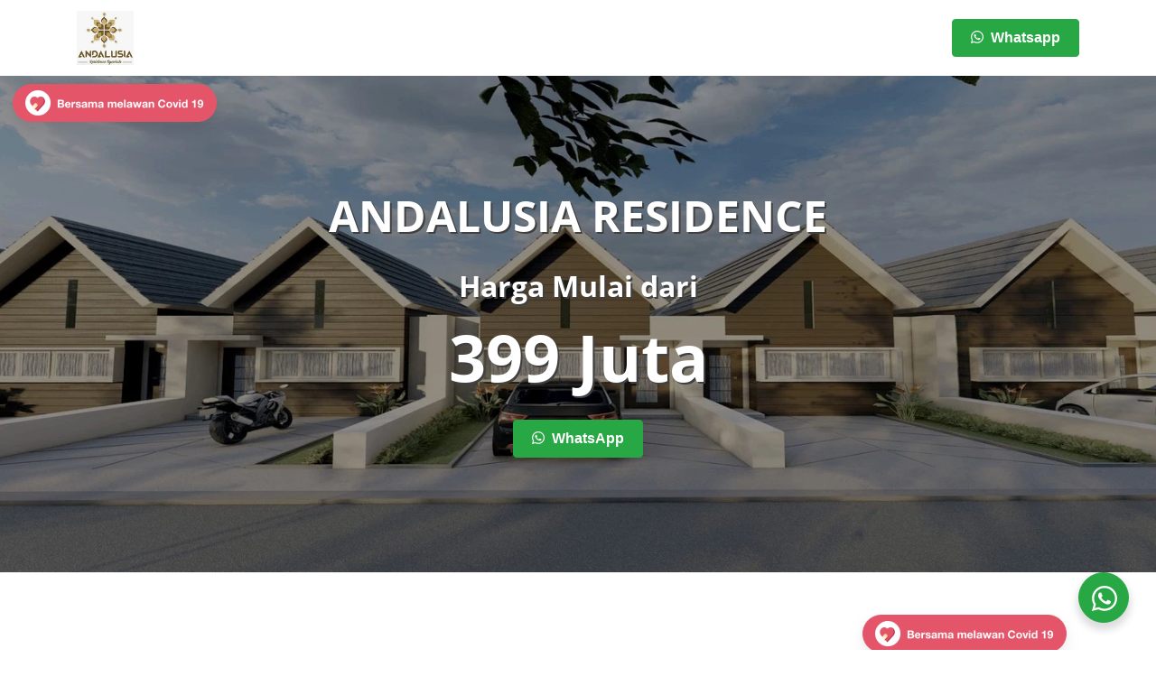

--- FILE ---
content_type: text/html; charset=UTF-8
request_url: https://www.andalusiaresidence.co/
body_size: 17069
content:
<!doctype html>
<html lang="en-US"><head><meta charset="utf-8"><meta http-equiv="x-ua-compatible" content="ie=edge"><meta name="viewport" content="width=device-width, initial-scale=1, shrink-to-fit=no"><meta name='robots' content='index, follow, max-image-preview:large, max-snippet:-1, max-video-preview:-1' /><style>img:is([sizes="auto" i],[sizes^="auto," i]){contain-intrinsic-size:3000px 1500px}</style><title>Andalusia Residence | Perumahan Syariah di Bogor</title><meta name="description" content="Promo &amp; harga terbaru Andalusia Residence. Perumahan syariah terbesar di Bogor. Akad syar&#039;i, tanpa denda. DP bisa dicicil." /><link rel="canonical" href="https://www.andalusiaresidence.co/" /><meta property="og:locale" content="en_US" /><meta property="og:type" content="website" /><meta property="og:title" content="Andalusia Residence | Perumahan Syariah di Bogor" /><meta property="og:description" content="Promo &amp; harga terbaru Andalusia Residence. Perumahan syariah terbesar di Bogor. Akad syar&#039;i, tanpa denda. DP bisa dicicil." /><meta property="og:url" content="https://www.andalusiaresidence.co/" /><meta property="og:site_name" content="Andalusia Residence" /><meta property="article:modified_time" content="2021-09-17T03:10:36+00:00" /><meta property="og:image" content="https://www.andalusiaresidence.co/app/uploads/sites/253/2021/05/Andalusia-Residence-Banner-Mobile.jpg" /><meta property="og:image:width" content="800" /><meta property="og:image:height" content="600" /><meta property="og:image:type" content="image/jpeg" /><meta name="twitter:card" content="summary_large_image" /><meta name="twitter:title" content="Andalusia Residence | Perumahan Syariah di Bogor" /><meta name="twitter:description" content="Promo &amp; harga terbaru Andalusia Residence. Perumahan syariah terbesar di Bogor. Akad syar&#039;i, tanpa denda. DP bisa dicicil." /><meta name="twitter:image" content="https://www.andalusiaresidence.co/app/uploads/sites/253/2021/05/Andalusia-Residence-Banner-Mobile.jpg" /><script type="application/ld+json" class="yoast-schema-graph">{"@context":"https://schema.org","@graph":[{"@type":"WebPage","@id":"https://www.andalusiaresidence.co/","url":"https://www.andalusiaresidence.co/","name":"Andalusia Residence | Perumahan Syariah di Bogor","isPartOf":{"@id":"https://www.andalusiaresidence.co/#website"},"primaryImageOfPage":{"@id":"https://www.andalusiaresidence.co/#primaryimage"},"image":{"@id":"https://www.andalusiaresidence.co/#primaryimage"},"thumbnailUrl":"https://www.andalusiaresidence.co/app/uploads/sites/253/2021/05/Andalusia-Residence-Banner-Mobile.jpg","datePublished":"2020-11-26T06:17:15+00:00","dateModified":"2021-09-17T03:10:36+00:00","description":"Promo & harga terbaru Andalusia Residence. Perumahan syariah terbesar di Bogor. Akad syar'i,tanpa denda. DP bisa dicicil.","breadcrumb":{"@id":"https://www.andalusiaresidence.co/#breadcrumb"},"inLanguage":"en-US","potentialAction":[{"@type":"ReadAction","target":["https://www.andalusiaresidence.co/"]}]},{"@type":"ImageObject","inLanguage":"en-US","@id":"https://www.andalusiaresidence.co/#primaryimage","url":"https://www.andalusiaresidence.co/app/uploads/sites/253/2021/05/Andalusia-Residence-Banner-Mobile.jpg","contentUrl":"https://www.andalusiaresidence.co/app/uploads/sites/253/2021/05/Andalusia-Residence-Banner-Mobile.jpg","width":800,"height":600,"caption":"Andalusia Residence Banner Mobile"},{"@type":"BreadcrumbList","@id":"https://www.andalusiaresidence.co/#breadcrumb","itemListElement":[{"@type":"ListItem","position":1,"name":"Home"}]},{"@type":"WebSite","@id":"https://www.andalusiaresidence.co/#website","url":"https://www.andalusiaresidence.co/","name":"Andalusia Residence","description":"Just another microsite Sites site","potentialAction":[{"@type":"SearchAction","target":{"@type":"EntryPoint","urlTemplate":"https://www.andalusiaresidence.co/?s={search_term_string}"},"query-input":{"@type":"PropertyValueSpecification","valueRequired":true,"valueName":"search_term_string"}}],"inLanguage":"en-US"}]}</script><meta name="google-site-verification" content="bc3QZQhsMs30acAKZ7zMG_UgPYDShaZWEzC_URCE4ME" /><link rel='dns-prefetch' href='//www.andalusiaresidence.co' /><script>
window._wpemojiSettings ={"baseUrl":"https:\/\/s.w.org\/images\/core\/emoji\/16.0.1\/72x72\/","ext":".png","svgUrl":"https:\/\/s.w.org\/images\/core\/emoji\/16.0.1\/svg\/","svgExt":".svg","source":{"concatemoji":"https:\/\/www.andalusiaresidence.co\/wp-includes\/js\/wp-emoji-release.min.js?ver=6.8.2"}};!function(s,n){var o,i,e;function c(e){try{var t={supportTests:e,timestamp:(new Date).valueOf()};sessionStorage.setItem(o,JSON.stringify(t))}catch(e){}}function p(e,t,n){e.clearRect(0,0,e.canvas.width,e.canvas.height),e.fillText(t,0,0);var t=new Uint32Array(e.getImageData(0,0,e.canvas.width,e.canvas.height).data),a=(e.clearRect(0,0,e.canvas.width,e.canvas.height),e.fillText(n,0,0),new Uint32Array(e.getImageData(0,0,e.canvas.width,e.canvas.height).data));return t.every(function(e,t){return e===a[t]})}function u(e,t){e.clearRect(0,0,e.canvas.width,e.canvas.height),e.fillText(t,0,0);for(var n=e.getImageData(16,16,1,1),a=0;a<n.data.length;a++)if(0!==n.data[a])return!1;return!0}function f(e,t,n,a){switch(t){case"flag":return n(e,"\ud83c\udff3\ufe0f\u200d\u26a7\ufe0f","\ud83c\udff3\ufe0f\u200b\u26a7\ufe0f")?!1:!n(e,"\ud83c\udde8\ud83c\uddf6","\ud83c\udde8\u200b\ud83c\uddf6")&&!n(e,"\ud83c\udff4\udb40\udc67\udb40\udc62\udb40\udc65\udb40\udc6e\udb40\udc67\udb40\udc7f","\ud83c\udff4\u200b\udb40\udc67\u200b\udb40\udc62\u200b\udb40\udc65\u200b\udb40\udc6e\u200b\udb40\udc67\u200b\udb40\udc7f");case"emoji":return!a(e,"\ud83e\udedf")}return!1}function g(e,t,n,a){var r="undefined"!=typeof WorkerGlobalScope&&self instanceof WorkerGlobalScope?new OffscreenCanvas(300,150):s.createElement("canvas"),o=r.getContext("2d",{willReadFrequently:!0}),i=(o.textBaseline="top",o.font="600 32px Arial",{});return e.forEach(function(e){i[e]=t(o,e,n,a)}),i}function t(e){var t=s.createElement("script");t.src=e,t.defer=!0,s.head.appendChild(t)}"undefined"!=typeof Promise&&(o="wpEmojiSettingsSupports",i=["flag","emoji"],n.supports={everything:!0,everythingExceptFlag:!0},e=new Promise(function(e){s.addEventListener("DOMContentLoaded",e,{once:!0})}),new Promise(function(t){var n=function(){try{var e=JSON.parse(sessionStorage.getItem(o));if("object"==typeof e&&"number"==typeof e.timestamp&&(new Date).valueOf()<e.timestamp+604800&&"object"==typeof e.supportTests)return e.supportTests}catch(e){}return null}();if(!n){if("undefined"!=typeof Worker&&"undefined"!=typeof OffscreenCanvas&&"undefined"!=typeof URL&&URL.createObjectURL&&"undefined"!=typeof Blob)try{var e="postMessage("+g.toString()+"("+[JSON.stringify(i),f.toString(),p.toString(),u.toString()].join(",")+"));",a=new Blob([e],{type:"text/javascript"}),r=new Worker(URL.createObjectURL(a),{name:"wpTestEmojiSupports"});return void(r.onmessage=function(e){c(n=e.data),r.terminate(),t(n)})}catch(e){}c(n=g(i,f,p,u))}t(n)}).then(function(e){for(var t in e)n.supports[t]=e[t],n.supports.everything=n.supports.everything&&n.supports[t],"flag"!==t&&(n.supports.everythingExceptFlag=n.supports.everythingExceptFlag&&n.supports[t]);n.supports.everythingExceptFlag=n.supports.everythingExceptFlag&&!n.supports.flag,n.DOMReady=!1,n.readyCallback=function(){n.DOMReady=!0}}).then(function(){return e}).then(function(){var e;n.supports.everything||(n.readyCallback(),(e=n.source||{}).concatemoji?t(e.concatemoji):e.wpemoji&&e.twemoji&&(t(e.twemoji),t(e.wpemoji)))}))}((window,document),window._wpemojiSettings);</script><style id='wp-emoji-styles-inline-css'>img.wp-smiley,img.emoji{display:inline !important;border:none !important;box-shadow:none !important;height:1em !important;width:1em !important;margin:0 0.07em !important;vertical-align:-0.1em !important;background:none !important;padding:0 !important;}</style><style id='global-styles-inline-css'>:root{--wp--preset--aspect-ratio--square:1;--wp--preset--aspect-ratio--4-3:4/3;--wp--preset--aspect-ratio--3-4:3/4;--wp--preset--aspect-ratio--3-2:3/2;--wp--preset--aspect-ratio--2-3:2/3;--wp--preset--aspect-ratio--16-9:16/9;--wp--preset--aspect-ratio--9-16:9/16;--wp--preset--color--black:#000000;--wp--preset--color--cyan-bluish-gray:#abb8c3;--wp--preset--color--white:#ffffff;--wp--preset--color--pale-pink:#f78da7;--wp--preset--color--vivid-red:#cf2e2e;--wp--preset--color--luminous-vivid-orange:#ff6900;--wp--preset--color--luminous-vivid-amber:#fcb900;--wp--preset--color--light-green-cyan:#7bdcb5;--wp--preset--color--vivid-green-cyan:#00d084;--wp--preset--color--pale-cyan-blue:#8ed1fc;--wp--preset--color--vivid-cyan-blue:#0693e3;--wp--preset--color--vivid-purple:#9b51e0;--wp--preset--gradient--vivid-cyan-blue-to-vivid-purple:linear-gradient(135deg,rgba(6,147,227,1)0%,rgb(155,81,224)100%);--wp--preset--gradient--light-green-cyan-to-vivid-green-cyan:linear-gradient(135deg,rgb(122,220,180)0%,rgb(0,208,130)100%);--wp--preset--gradient--luminous-vivid-amber-to-luminous-vivid-orange:linear-gradient(135deg,rgba(252,185,0,1)0%,rgba(255,105,0,1)100%);--wp--preset--gradient--luminous-vivid-orange-to-vivid-red:linear-gradient(135deg,rgba(255,105,0,1)0%,rgb(207,46,46)100%);--wp--preset--gradient--very-light-gray-to-cyan-bluish-gray:linear-gradient(135deg,rgb(238,238,238)0%,rgb(169,184,195)100%);--wp--preset--gradient--cool-to-warm-spectrum:linear-gradient(135deg,rgb(74,234,220)0%,rgb(151,120,209)20%,rgb(207,42,186)40%,rgb(238,44,130)60%,rgb(251,105,98)80%,rgb(254,248,76)100%);--wp--preset--gradient--blush-light-purple:linear-gradient(135deg,rgb(255,206,236)0%,rgb(152,150,240)100%);--wp--preset--gradient--blush-bordeaux:linear-gradient(135deg,rgb(254,205,165)0%,rgb(254,45,45)50%,rgb(107,0,62)100%);--wp--preset--gradient--luminous-dusk:linear-gradient(135deg,rgb(255,203,112)0%,rgb(199,81,192)50%,rgb(65,88,208)100%);--wp--preset--gradient--pale-ocean:linear-gradient(135deg,rgb(255,245,203)0%,rgb(182,227,212)50%,rgb(51,167,181)100%);--wp--preset--gradient--electric-grass:linear-gradient(135deg,rgb(202,248,128)0%,rgb(113,206,126)100%);--wp--preset--gradient--midnight:linear-gradient(135deg,rgb(2,3,129)0%,rgb(40,116,252)100%);--wp--preset--font-size--small:13px;--wp--preset--font-size--medium:20px;--wp--preset--font-size--large:36px;--wp--preset--font-size--x-large:42px;--wp--preset--spacing--20:0.44rem;--wp--preset--spacing--30:0.67rem;--wp--preset--spacing--40:1rem;--wp--preset--spacing--50:1.5rem;--wp--preset--spacing--60:2.25rem;--wp--preset--spacing--70:3.38rem;--wp--preset--spacing--80:5.06rem;--wp--preset--shadow--natural:6px 6px 9px rgba(0,0,0,0.2);--wp--preset--shadow--deep:12px 12px 50px rgba(0,0,0,0.4);--wp--preset--shadow--sharp:6px 6px 0px rgba(0,0,0,0.2);--wp--preset--shadow--outlined:6px 6px 0px -3px rgba(255,255,255,1),6px 6px rgba(0,0,0,1);--wp--preset--shadow--crisp:6px 6px 0px rgba(0,0,0,1);}:where(body){margin:0;}.wp-site-blocks > .alignleft{float:left;margin-right:2em;}.wp-site-blocks > .alignright{float:right;margin-left:2em;}.wp-site-blocks > .aligncenter{justify-content:center;margin-left:auto;margin-right:auto;}:where(.is-layout-flex){gap:0.5em;}:where(.is-layout-grid){gap:0.5em;}.is-layout-flow > .alignleft{float:left;margin-inline-start:0;margin-inline-end:2em;}.is-layout-flow > .alignright{float:right;margin-inline-start:2em;margin-inline-end:0;}.is-layout-flow > .aligncenter{margin-left:auto !important;margin-right:auto !important;}.is-layout-constrained > .alignleft{float:left;margin-inline-start:0;margin-inline-end:2em;}.is-layout-constrained > .alignright{float:right;margin-inline-start:2em;margin-inline-end:0;}.is-layout-constrained > .aligncenter{margin-left:auto !important;margin-right:auto !important;}.is-layout-constrained >:where(:not(.alignleft):not(.alignright):not(.alignfull)){margin-left:auto !important;margin-right:auto !important;}body .is-layout-flex{display:flex;}.is-layout-flex{flex-wrap:wrap;align-items:center;}.is-layout-flex >:is(*,div){margin:0;}body .is-layout-grid{display:grid;}.is-layout-grid >:is(*,div){margin:0;}body{padding-top:0px;padding-right:0px;padding-bottom:0px;padding-left:0px;}a:where(:not(.wp-element-button)){text-decoration:underline;}:root:where(.wp-element-button,.wp-block-button__link){background-color:#32373c;border-width:0;color:#fff;font-family:inherit;font-size:inherit;line-height:inherit;padding:calc(0.667em + 2px)calc(1.333em + 2px);text-decoration:none;}.has-black-color{color:var(--wp--preset--color--black)!important;}.has-cyan-bluish-gray-color{color:var(--wp--preset--color--cyan-bluish-gray)!important;}.has-white-color{color:var(--wp--preset--color--white)!important;}.has-pale-pink-color{color:var(--wp--preset--color--pale-pink)!important;}.has-vivid-red-color{color:var(--wp--preset--color--vivid-red)!important;}.has-luminous-vivid-orange-color{color:var(--wp--preset--color--luminous-vivid-orange)!important;}.has-luminous-vivid-amber-color{color:var(--wp--preset--color--luminous-vivid-amber)!important;}.has-light-green-cyan-color{color:var(--wp--preset--color--light-green-cyan)!important;}.has-vivid-green-cyan-color{color:var(--wp--preset--color--vivid-green-cyan)!important;}.has-pale-cyan-blue-color{color:var(--wp--preset--color--pale-cyan-blue)!important;}.has-vivid-cyan-blue-color{color:var(--wp--preset--color--vivid-cyan-blue)!important;}.has-vivid-purple-color{color:var(--wp--preset--color--vivid-purple)!important;}.has-black-background-color{background-color:var(--wp--preset--color--black)!important;}.has-cyan-bluish-gray-background-color{background-color:var(--wp--preset--color--cyan-bluish-gray)!important;}.has-white-background-color{background-color:var(--wp--preset--color--white)!important;}.has-pale-pink-background-color{background-color:var(--wp--preset--color--pale-pink)!important;}.has-vivid-red-background-color{background-color:var(--wp--preset--color--vivid-red)!important;}.has-luminous-vivid-orange-background-color{background-color:var(--wp--preset--color--luminous-vivid-orange)!important;}.has-luminous-vivid-amber-background-color{background-color:var(--wp--preset--color--luminous-vivid-amber)!important;}.has-light-green-cyan-background-color{background-color:var(--wp--preset--color--light-green-cyan)!important;}.has-vivid-green-cyan-background-color{background-color:var(--wp--preset--color--vivid-green-cyan)!important;}.has-pale-cyan-blue-background-color{background-color:var(--wp--preset--color--pale-cyan-blue)!important;}.has-vivid-cyan-blue-background-color{background-color:var(--wp--preset--color--vivid-cyan-blue)!important;}.has-vivid-purple-background-color{background-color:var(--wp--preset--color--vivid-purple)!important;}.has-black-border-color{border-color:var(--wp--preset--color--black)!important;}.has-cyan-bluish-gray-border-color{border-color:var(--wp--preset--color--cyan-bluish-gray)!important;}.has-white-border-color{border-color:var(--wp--preset--color--white)!important;}.has-pale-pink-border-color{border-color:var(--wp--preset--color--pale-pink)!important;}.has-vivid-red-border-color{border-color:var(--wp--preset--color--vivid-red)!important;}.has-luminous-vivid-orange-border-color{border-color:var(--wp--preset--color--luminous-vivid-orange)!important;}.has-luminous-vivid-amber-border-color{border-color:var(--wp--preset--color--luminous-vivid-amber)!important;}.has-light-green-cyan-border-color{border-color:var(--wp--preset--color--light-green-cyan)!important;}.has-vivid-green-cyan-border-color{border-color:var(--wp--preset--color--vivid-green-cyan)!important;}.has-pale-cyan-blue-border-color{border-color:var(--wp--preset--color--pale-cyan-blue)!important;}.has-vivid-cyan-blue-border-color{border-color:var(--wp--preset--color--vivid-cyan-blue)!important;}.has-vivid-purple-border-color{border-color:var(--wp--preset--color--vivid-purple)!important;}.has-vivid-cyan-blue-to-vivid-purple-gradient-background{background:var(--wp--preset--gradient--vivid-cyan-blue-to-vivid-purple)!important;}.has-light-green-cyan-to-vivid-green-cyan-gradient-background{background:var(--wp--preset--gradient--light-green-cyan-to-vivid-green-cyan)!important;}.has-luminous-vivid-amber-to-luminous-vivid-orange-gradient-background{background:var(--wp--preset--gradient--luminous-vivid-amber-to-luminous-vivid-orange)!important;}.has-luminous-vivid-orange-to-vivid-red-gradient-background{background:var(--wp--preset--gradient--luminous-vivid-orange-to-vivid-red)!important;}.has-very-light-gray-to-cyan-bluish-gray-gradient-background{background:var(--wp--preset--gradient--very-light-gray-to-cyan-bluish-gray)!important;}.has-cool-to-warm-spectrum-gradient-background{background:var(--wp--preset--gradient--cool-to-warm-spectrum)!important;}.has-blush-light-purple-gradient-background{background:var(--wp--preset--gradient--blush-light-purple)!important;}.has-blush-bordeaux-gradient-background{background:var(--wp--preset--gradient--blush-bordeaux)!important;}.has-luminous-dusk-gradient-background{background:var(--wp--preset--gradient--luminous-dusk)!important;}.has-pale-ocean-gradient-background{background:var(--wp--preset--gradient--pale-ocean)!important;}.has-electric-grass-gradient-background{background:var(--wp--preset--gradient--electric-grass)!important;}.has-midnight-gradient-background{background:var(--wp--preset--gradient--midnight)!important;}.has-small-font-size{font-size:var(--wp--preset--font-size--small)!important;}.has-medium-font-size{font-size:var(--wp--preset--font-size--medium)!important;}.has-large-font-size{font-size:var(--wp--preset--font-size--large)!important;}.has-x-large-font-size{font-size:var(--wp--preset--font-size--x-large)!important;}:where(.wp-block-post-template.is-layout-flex){gap:1.25em;}:where(.wp-block-post-template.is-layout-grid){gap:1.25em;}:where(.wp-block-columns.is-layout-flex){gap:2em;}:where(.wp-block-columns.is-layout-grid){gap:2em;}:root:where(.wp-block-pullquote){font-size:1.5em;line-height:1.6;}</style><link rel='stylesheet' id='ai-microsite-maker-css' href='https://www.andalusiaresidence.co/app/plugins/ai-microsite-maker/public/css/ai-microsite-maker-public.css?ver=1.2.4' media='all' /><link rel='stylesheet' id='sage/main.css-css' href='https://www.andalusiaresidence.co/app/themes/wakanda/dist/styles/main.css?ver=4.9.18' media='all' /><script src="https://www.andalusiaresidence.co/wp-includes/js/jquery/jquery.min.js?ver=3.7.1" id="jquery-core-js"></script><script src="https://www.andalusiaresidence.co/wp-includes/js/jquery/jquery-migrate.min.js?ver=3.4.1" id="jquery-migrate-js"></script><script src="https://www.andalusiaresidence.co/app/plugins/ai-microsite-maker/public/js/ai-microsite-maker-public.js?ver=1.2.4" id="ai-microsite-maker-js"></script><link rel="https://api.w.org/" href="https://www.andalusiaresidence.co/wp-json/" /><link rel="alternate" title="JSON" type="application/json" href="https://www.andalusiaresidence.co/wp-json/wp/v2/pages/1985" /><link rel="EditURI" type="application/rsd+xml" title="RSD" href="https://www.andalusiaresidence.co/xmlrpc.php?rsd" /><meta name="generator" content="WordPress 6.8.2" /><link rel='shortlink' href='https://www.andalusiaresidence.co/' /><link rel="alternate" title="oEmbed (JSON)" type="application/json+oembed" href="https://www.andalusiaresidence.co/wp-json/oembed/1.0/embed?url=https%3A%2F%2Fwww.andalusiaresidence.co%2F" /><link rel="alternate" title="oEmbed (XML)" type="text/xml+oembed" href="https://www.andalusiaresidence.co/wp-json/oembed/1.0/embed?url=https%3A%2F%2Fwww.andalusiaresidence.co%2F&#038;format=xml" /><link rel='stylesheet' id='172-css'  href='https://www.andalusiaresidence.co/app/uploads/sites/253/winp-css-js/172.css?ver=1621298605' media='all' /><style>:root{--primary-color:;--secondary-color:;--light-color:;--dark-color:;--base-color:;--white-color:;--headline-color:;--wa-floating-color:;--wa-floating-color-hover:;}</style><link rel="preconnect" href="https://fonts.googleapis.com/" test="microsite-dns-prefetch" crossorigin /><link rel="dns-prefetch" href="https://fonts.googleapis.com/" test="microsite-dns-prefetch" /><meta name="generator" content="Elementor 3.32.5; features: additional_custom_breakpoints; settings: css_print_method-external, google_font-enabled, font_display-auto"><style>.recentcomments a{display:inline !important;padding:0 !important;margin:0 !important;}</style><style>.e-con.e-parent:nth-of-type(n+4):not(.e-lazyloaded):not(.e-no-lazyload),.e-con.e-parent:nth-of-type(n+4):not(.e-lazyloaded):not(.e-no-lazyload)*{background-image:none !important;}@media screen and(max-height:1024px){.e-con.e-parent:nth-of-type(n+3):not(.e-lazyloaded):not(.e-no-lazyload),.e-con.e-parent:nth-of-type(n+3):not(.e-lazyloaded):not(.e-no-lazyload)*{background-image:none !important;}}@media screen and(max-height:640px){.e-con.e-parent:nth-of-type(n+2):not(.e-lazyloaded):not(.e-no-lazyload),.e-con.e-parent:nth-of-type(n+2):not(.e-lazyloaded):not(.e-no-lazyload)*{background-image:none !important;}}</style><link rel="preconnect" href="https://www.googletagmanager.com/" crossorigin /><link rel="dns-prefetch" href="https://www.googletagmanager.com/" test="microsite-dns-prefetch"><script>(function(w,d,s,l,i){w[l]=w[l]||[];w[l].push({'gtm.start':
    new Date().getTime(),event:'gtm.js'});var f=d.getElementsByTagName(s)[0],j=d.createElement(s),dl=l!='dataLayer'?'&l='+l:'';j.async=true;j.src=
    'https://www.googletagmanager.com/gtm.js?id='+i+dl;f.parentNode.insertBefore(j,f);})(window,document,'script','dataLayer','GTM-PVSJK76');</script></head><body data-rsssl=1 class="home wp-singular page-template page-template-template-microsite-two template-microsite-two page page-id-1985 wp-theme-wakandaresources app-data index-data singular-data page-data page-1985-data page-akr-gem-city-data template-microsite-two-data front-page-data elementor-default elementor-kit-129"> <h1 class="title-page"></h1><nav class="site-header py-1  bg-fill"> <div id="main_navbar" class="navbar navbar-expand-md navbar-light bg-light"> <div class="container"> <div class="subheader subheader-left d-inline-block"> <a href="https://www.andalusiaresidence.co"><img src="https://www.andalusiaresidence.co/app/uploads/sites/253/2021/05/Andalusia-Residence-Logo.jpg" alt="Andalusia Residence Logo" class="logo-image" height="65"></a> </div> <div class="subheader subheader-right d-inline-block"> <div class="mobile-menu"> <a href="#" class="btn btn-success btn-whatsapp btn-whatsapp-general" data-toggle="modal" data-target="#whatsapp-form-modal" data-position="header" data-btn-position="" data-pretext=""><i class="fab fa-whatsapp"></i> &nbsp;Whatsapp</a> </div> </div> <div class="subheader desktop-menu"> <a href="#" class="btn btn-success btn-whatsapp btn-whatsapp-general" data-toggle="modal" data-target="#whatsapp-form-modal" data-position="header" data-btn-position="" data-pretext=""><i class="fab fa-whatsapp"></i> &nbsp;Whatsapp</a> </div> </div> </div></nav> <section class="banner "> <div class="desktop-only"> <img class="covid-logo" src="https://www.andalusiaresidence.co/app/themes/wakanda/dist/images/bersama-melawan-covid-logo.png" alt="bersama-melawan-covid-logo" height="70" width="254" /> <div id="carousel_banner" class="carousel slide" data-interval="false"><div class="carousel-inner"><div class="carousel-item active " style="background-color: #5b5b5b"><picture><source media="(min-width:1181px)" srcset="https://www.andalusiaresidence.co/app/uploads/andalusiaresidence__sites_253_2021_05_Andalusia-Residence-Banner-Desktop.webp"><source media="(max-width:1180px)" srcset="https://www.andalusiaresidence.co/app/uploads/andalusiaresidence__sites_253_2021_05_Andalusia-Residence-Banner-Mobile.webp"><img class="d-block w-100 cover img-with-desc" src="https://www.andalusiaresidence.co/app/uploads/andalusiaresidence__sites_253_2021_05_Andalusia-Residence-Banner-Desktop.webp" alt="Andalusia Residence Banner Desktop" ></picture><div class="carousel-content"><div class="header-text"><p class="title"><b>ANDALUSIA RESIDENCE</b></p><p class="sub-price"><strong>Harga Mulai dari</strong></p><p class="main-price"><strong>399 Juta</strong></p></div><a href="#" class="btn btn-success btn-whatsapp btn-whatsapp-general" data-toggle="modal" data-target="#whatsapp-form-modal" data-position="banner" data-btn-position="" data-pretext="Saya ingin bertanya mengenai info [project_name]"><i class="fab fa-whatsapp"></i> &nbsp;WhatsApp</a></div></div></div></div> </div> <div class="mobile-only"> <div id="carousel_banner" class="carousel slide" data-interval="false"><div class="carousel-inner"><div class="carousel-item active " style="background-color: #5b5b5b"><picture><source media="(min-width:1181px)" srcset="https://www.andalusiaresidence.co/app/uploads/andalusiaresidence__sites_253_2021_05_Andalusia-Residence-Banner-Mobile.webp"><source media="(max-width:1180px)" srcset="https://www.andalusiaresidence.co/app/uploads/andalusiaresidence__sites_253_2021_05_Andalusia-Residence-Banner-Mobile.webp"><img class="d-block w-100 cover img-with-desc" src="https://www.andalusiaresidence.co/app/uploads/andalusiaresidence__sites_253_2021_05_Andalusia-Residence-Banner-Mobile.webp" alt="Andalusia Residence Banner Mobile" ></picture><div class="carousel-content"><div class="header-text"><p class="title"><b>ANDALUSIA RESIDENCE</b></p><p class="sub-price"><strong>Harga Mulai dari</strong></p><p class="main-price"><strong>399 Juta</strong></p></div><a href="#" class="btn btn-success btn-whatsapp btn-whatsapp-general" data-toggle="modal" data-target="#whatsapp-form-modal" data-position="banner" data-btn-position="" data-pretext="Saya ingin bertanya mengenai info [project_name]"><i class="fab fa-whatsapp"></i> &nbsp;WhatsApp</a></div></div></div></div> </div></section> <style>      @media(max-width:599px){#main_navbar .logo-image{height:35px;width:auto;}}@media(min-width:600px){#main_navbar .logo-image{height:60px;width:auto;}}hr{border-color:#000000;}section.cluster .nav-tabs .nav-link.active{border-color:transparent transparent #000000 !important;}.feature-icon .svg-inline--fa,.recommendation-projects .project-detail .price{color:#000000;}section.location{background-color:#ffffff;}section.facility{background-color:#c6af73;}section.cluster{background-color:#ffffff;}section.other-facility{background-color:#c6af73;}section.footer{background-color:#272727;}</style> <section class="about-us"> <div class="container"> <div class="row"> <div class="col-12 covid-logo-wrap"> <img class="covid-logo" src="https://www.andalusiaresidence.co/app/themes/wakanda/dist/images/bersama-melawan-covid-logo.png" alt="bersama-melawan-covid-logo" height="70" width="254" /> </div> <div class="col-sm-3"> <h2 class="title"><span>Tentang </span> Andalusia Residence</h2> <hr class="" /> </div> <div class="col-sm-9"> <div class="description"><p><span style="font-weight: 400;">Perumahan Andalusia Residence dari developer PT Putra Medina Property adalah </span><b>perumahan syariah terbesar di Bogor</b><span style="font-weight: 400;">, hadir bagi Anda yang menginginkan </span><b>hunian tanpa riba</b><span style="font-weight: 400;">. Pembayaran KPR-</span><b>nya sesuai akad syar&#8217;i</b><span style="font-weight: 400;">, dengan </span><b>cicilan flat</b><span style="font-weight: 400;">, dan </span><b>tanpa denda</b><span style="font-weight: 400;"> atau pun penalti. Selain pembayaran yang sesuai syariat Islam, lingkungan perumahannya juga Islami, lengkap dengan masjid di dalam kompleksnya.</span></p><p><span style="font-weight: 400;">Pemilihan lokasi perumahan di Cikeas, Bogor ini juga sangat baik, bebas banjir dan dekat beragam fasilitas yang Anda dan keluarga butuhkan. Temukan rumah ideal untuk keluarga Islami di Andalusia Residence.</span></p></div> </div> </div> </div></section><section class="image-gallery cover"> <div id="carousel_image_gallery" class="carousel slide" data-interval="false"><ol class="carousel-indicators"><li data-target="#carousel_image_gallery" data-slide-to="0" class="active"></li><li data-target="#carousel_image_gallery" data-slide-to="1" class=""></li></ol><div class="carousel-inner"><div class="carousel-item active " ><picture><source media="(min-width:1181px)" srcset="https://www.andalusiaresidence.co/app/uploads/andalusiaresidence__sites_253_2021_05_Andalusia-Residence.webp"><source media="(max-width:1180px)" srcset="#"><img class="d-block w-100 cover " src="https://www.andalusiaresidence.co/app/uploads/andalusiaresidence__sites_253_2021_05_Andalusia-Residence.webp" alt="Andalusia Residence" ></picture><div class="carousel-caption d-none d-md-block"></div></div><div class="carousel-item  " ><picture><source media="(min-width:1181px)" srcset="https://www.andalusiaresidence.co/app/uploads/andalusiaresidence__sites_253_2021_05_Perumahan-Andalusia-Residence.webp"><source media="(max-width:1180px)" srcset="#"><img class="d-block w-100 cover " src="https://www.andalusiaresidence.co/app/uploads/andalusiaresidence__sites_253_2021_05_Perumahan-Andalusia-Residence.webp" alt="Perumahan Andalusia Residence" ></picture><div class="carousel-caption d-none d-md-block"></div></div></div><a class="carousel-control-prev" href="#carousel_image_gallery" role="button" data-slide="prev"><span class="carousel-control-prev-icon" aria-hidden="true"></span><span class="sr-only">Previous</span></a><a class="carousel-control-next" href="#carousel_image_gallery" role="button" data-slide="next"><span class="carousel-control-next-icon" aria-hidden="true"></span><span class="sr-only">Next</span></a></div> </section><section class="location"> <div class="container"> <div class="row"> <div class="col-md"> <h2 class="title"><span>Lokasi </span> Andalusia Residence</h2> <div class="description"><p><span style="font-weight: 400;">Andalusia Residence memiliki lokasi yang sangat strategis, dekat akses tol Cibubur, Cimanggis Cikeas, dan JORR 2. </span><b>Alamat Andalusia Residence</b><span style="font-weight: 400;"> berada di Jl. Raya Bojong Nangka, Cikeas Udik, Bogor, Jawa Barat, kode pos 16113. </span></p><p><span style="font-weight: 400;">Berada di tengah-tengah daerah yang terus berkembang, memiliki prospek kenaikan nilai yang menjanjikan. Terlebih, lokasi ini berdekatan dengan Cibubur. Penghuni bisa mengakses beragam fasilitas di sekitar, termasuk fasilitas yang ada di Cibubur.</span><span style="font-weight: 400;"><br /></span></p><ul><li style="font-weight: 400;" aria-level="1"><span style="font-weight: 400;">Pintu Tol Cimanggis Golf (5,7 km)</span></li><li style="font-weight: 400;" aria-level="1"><span style="font-weight: 400;">Bandara Halim Perdanakusuma (28,8 km)</span></li><li style="font-weight: 400;" aria-level="1"><span style="font-weight: 400;">RS Permata (9,5 km)</span></li><li style="font-weight: 400;" aria-level="1"><span style="font-weight: 400;">RS Meilia (10,2 km)</span></li><li style="font-weight: 400;" aria-level="1"><span style="font-weight: 400;">RS Mitra Keluarga (8,9 km)</span></li><li style="font-weight: 400;" aria-level="1"><span style="font-weight: 400;">SD Islam Al Azhar 02 (8,3 km)</span></li><li style="font-weight: 400;" aria-level="1"><span style="font-weight: 400;">SMP Islam Al Azhar 19 (12 km)</span></li><li style="font-weight: 400;" aria-level="1"><span style="font-weight: 400;">SMAN 1 Gunungputri (0,5 km)</span></li><li style="font-weight: 400;" aria-level="1"><span style="font-weight: 400;">Trans Studio Mall (9,4 km)</span></li><li style="font-weight: 400;" aria-level="1"><span style="font-weight: 400;">Mall Ciputra (9 km)</span></li></ul></div> <div class="container"> <div class="row"> <div class="col feature-icon"> <div class="icon-wrap"> <i class="fas fa-hospital-alt"></i> </div> <span>3 RS Terdekat</span> </div> <div class="col feature-icon"> <div class="icon-wrap"> <i class="fas fa-shopping-bag"></i> </div> <span>2 Mal Terdekat</span> </div> <div class="col feature-icon"> <div class="icon-wrap"> <i class="fas fa-map-marked"></i> </div> <span>15 Menit dari Pintu Tol</span> </div> </div> </div> </div> <div class="col-md google-map project-map"> <img src="https://www.andalusiaresidence.co/app/uploads/sites/253/2021/05/Andalusia-Residence-Maps.png" alt="Andalusia Residence Maps" class="pointer" /> <input type="hidden" value='&lt;iframe src=&quot;https://www.google.com/maps/embed?pb=!1m18!1m12!1m3!1d1765.4076902857523!2d106.91682424410389!3d-6.427929824537388!2m3!1f0!2f0!3f0!3m2!1i1024!2i768!4f13.1!3m3!1m2!1s0x2e6995da6ea8786d%3A0x2dc7a91fb704664f!2sAndalusia%20Residence!5e0!3m2!1sen!2sid!4v1622444589384!5m2!1sen!2sid&quot; width=&quot;600&quot; height=&quot;450&quot; style=&quot;border:0;&quot; allowfullscreen=&quot;&quot; loading=&quot;lazy&quot;&gt;&lt;/iframe&gt;' /> </div> </div> <div class="row"> <div class="col"> <a href="#" class="btn btn-success btn-whatsapp btn-whatsapp-general" data-toggle="modal" data-target="#whatsapp-form-modal" data-position="location" data-btn-position="" data-pretext=""><i class="fab fa-whatsapp"></i> &nbsp;Whatsapp</a> </div> </div> </div></section><section class="facility"> <div class="container"> <div class="row"> <div class="col-md"> <h2 class="title"><span>Fasilitas </span> Andalusia Residence</h2> <div class="description"><p><span style="font-weight: 400;">Perumahan Andalusia dilengkapi fitur keamanan ganda, menjamin keamanan terbaik lewat sistem 1 pintu masuk yang lebih terpantau. Fasilitas lain yang bisa penghuni gunakan termasuk masjid, taman bermain anak, dan fasilitas olahraga. </span><span style="font-weight: 400;"><br /></span></p><ul><li style="font-weight: 400;" aria-level="1"><span style="font-weight: 400;">Keamanan 24 Jam</span></li><li style="font-weight: 400;" aria-level="1"><span style="font-weight: 400;">One Gate System</span></li><li style="font-weight: 400;" aria-level="1"><span style="font-weight: 400;">Jalur Lari</span></li><li style="font-weight: 400;" aria-level="1"><span style="font-weight: 400;">Masjid</span></li><li style="font-weight: 400;" aria-level="1"><span style="font-weight: 400;">Kolam Renang Anak</span></li><li style="font-weight: 400;" aria-level="1"><span style="font-weight: 400;">Playground</span></li><li style="font-weight: 400;" aria-level="1"><span style="font-weight: 400;">Fitness Center</span></li></ul></div> </div> <div class="col-md facility-col"> <div class="row facility-gallery"> <div class="facility-wrap simple-lightbox-1"> <a href="https://www.andalusiaresidence.co/app/uploads/sites/253/2021/05/Jalur-Lari.jpg"> <img width="150" height="150" src="https://www.andalusiaresidence.co/app/uploads/sites/253/2021/05/Jalur-Lari-150x150.jpg" class="cover" alt="Jalur Lari" decoding="async" srcset="https://www.andalusiaresidence.co/app/uploads/sites/253/2021/05/Jalur-Lari-150x150.jpg 150w, https://www.andalusiaresidence.co/app/uploads/sites/253/2021/05/Jalur-Lari-540x540.jpg 540w, https://www.andalusiaresidence.co/app/uploads/sites/253/2021/05/Jalur-Lari-221x220.jpg 221w" sizes="(max-width: 150px) 100vw, 150px" /> </a> <span class="facility-title">Jalur Lari</span> <span class="facility-description"></span> </div> <div class="facility-wrap simple-lightbox-1"> <a href="https://www.andalusiaresidence.co/app/uploads/sites/253/2021/05/Keamanan-24-Jam.png"> <img width="150" height="150" src="https://www.andalusiaresidence.co/app/uploads/sites/253/2021/05/Keamanan-24-Jam-150x150.png" class="cover" alt="Keamanan 24 Jam" decoding="async" srcset="https://www.andalusiaresidence.co/app/uploads/sites/253/2021/05/Keamanan-24-Jam-150x150.png 150w, https://www.andalusiaresidence.co/app/uploads/sites/253/2021/05/Keamanan-24-Jam-221x220.png 221w" sizes="(max-width: 150px) 100vw, 150px" /> </a> <span class="facility-title">Keamanan 24 Jam</span> <span class="facility-description"></span> </div> <div class="facility-wrap simple-lightbox-1"> <a href="https://www.andalusiaresidence.co/app/uploads/sites/253/2021/05/Masjid.jpg"> <img width="150" height="150" src="https://www.andalusiaresidence.co/app/uploads/sites/253/2021/05/Masjid-150x150.jpg" class="cover" alt="Masjid" decoding="async" srcset="https://www.andalusiaresidence.co/app/uploads/sites/253/2021/05/Masjid-150x150.jpg 150w, https://www.andalusiaresidence.co/app/uploads/sites/253/2021/05/Masjid-540x540.jpg 540w, https://www.andalusiaresidence.co/app/uploads/sites/253/2021/05/Masjid-221x220.jpg 221w" sizes="(max-width: 150px) 100vw, 150px" /> </a> <span class="facility-title">Masjid</span> <span class="facility-description"></span> </div> <div class="facility-wrap simple-lightbox-1"> <a href="https://www.andalusiaresidence.co/app/uploads/sites/253/2021/05/One-Gate-System-Andalusia.jpg"> <img width="150" height="150" src="https://www.andalusiaresidence.co/app/uploads/sites/253/2021/05/One-Gate-System-Andalusia-150x150.jpg" class="cover" alt="One Gate System Andalusia" decoding="async" srcset="https://www.andalusiaresidence.co/app/uploads/sites/253/2021/05/One-Gate-System-Andalusia-150x150.jpg 150w, https://www.andalusiaresidence.co/app/uploads/sites/253/2021/05/One-Gate-System-Andalusia-540x540.jpg 540w, https://www.andalusiaresidence.co/app/uploads/sites/253/2021/05/One-Gate-System-Andalusia-221x220.jpg 221w" sizes="(max-width: 150px) 100vw, 150px" /> </a> <span class="facility-title">One Gate System </span> <span class="facility-description"></span> </div> </div> </div> </div> </div></section><section class="cluster cluster-2"> <div class="container"> <div class="row"> <div class="col-md text-center"> <h2 class="title"><span>Tipe Unit </span> Andalusia Residence</h2> <div class="description"><p><span style="font-weight: 400;">Perumahan syariah di Bogor ini dibangun di atas lahan seluas 4 hektare, menyediakan rumah 1 lantai, 2 lantai, dan kavling. Hunian terjangkau dan nyaman ini bisa didapat dengan pembayaran yang sesuai akad syar&#8217;i. </span></p><p><span style="font-weight: 400;">Tipe unit yang tersedia dapat dilihat di bawah. Harga Andalusia Residence </span><b>mulai dari Rp399.000.000,00</b><span style="font-weight: 400;"> (harga rumah tergantung cara bayar dan dapat berubah). Silakan hubungi kontak yang tersedia untuk mendapatkan brosur, price list, dan info lebih lanjut.</span></p></div> </div> </div> <div class="row"> <div class="col-md"> <ul class="nav nav-tabs" id="cluster-tab" role="tablist"> <li class="nav-item"> <a class="nav-link active" id="tab-0" data-toggle="tab" href="#tab-content-0" role="tab" aria-controls="tab-content-0" aria-selected="true"> <h3 class="font-weight-bold h6 mb-0">1 Lantai</h3> </a> </li> <li class="nav-item"> <a class="nav-link " id="tab-1" data-toggle="tab" href="#tab-content-1" role="tab" aria-controls="tab-content-1" aria-selected="false"> <h3 class="font-weight-bold h6 mb-0">2 Lantai</h3> </a> </li> </ul> <div class="tab-content" id="cluster-tab-content"> <div class="tab-pane fade show active" id="tab-content-0" role="tabpanel" aria-labelledby="tab-content-0-tab"> <div class="container"> <div class="row d-flex justify-content-center"> <div class="col-sm-6"> <div class="unit-type unit-type-wrap" data-cluster-name="1 Lantai" data-unit-name="1 Lantai Unit 1"> <div id="unit_type_6962da3a2d3ae" class="carousel slide" data-interval="false"><ol class="carousel-indicators"><li data-target="#unit_type_6962da3a2d3ae" data-slide-to="0" class="active"></li><li data-target="#unit_type_6962da3a2d3ae" data-slide-to="1" class=""></li></ol><div class="carousel-inner"><div class="carousel-item active simple-lightbox-2" ><a href="https://www.andalusiaresidence.co/app/uploads/andalusiaresidence__sites_253_2021_05_Tipe-1-lantai.webp"><img class="d-block w-100 cover " src="https://www.andalusiaresidence.co/app/uploads/andalusiaresidence__sites_253_2021_05_Tipe-1-lantai.webp" alt="Tipe 1 lantai"></a><div class="carousel-caption d-none d-md-block"></div></div><div class="carousel-item  simple-lightbox-2" ><a href="https://www.andalusiaresidence.co/app/uploads/andalusiaresidence__sites_253_2021_05_Tipe-1-lantai-Denah.webp"><img class="d-block w-100 cover " src="https://www.andalusiaresidence.co/app/uploads/andalusiaresidence__sites_253_2021_05_Tipe-1-lantai-Denah.webp" alt="Tipe 1 lantai Denah"></a><div class="carousel-caption d-none d-md-block"></div></div></div><a class="carousel-control-prev" href="#unit_type_6962da3a2d3ae" role="button" data-slide="prev"><span class="carousel-control-prev-icon" aria-hidden="true"></span><span class="sr-only">Previous</span></a><a class="carousel-control-next" href="#unit_type_6962da3a2d3ae" role="button" data-slide="next"><span class="carousel-control-next-icon" aria-hidden="true"></span><span class="sr-only">Next</span></a></div> <div class="container unit-info" id="unit-info-6962da3a2d3a6"> <div class="row row-desc" id="row-desc-6962da3a2d3a6"> <div class="col-md col-desc" id="col-desc-6962da3a2d3a6"> <p><span style="font-weight: 400;">Luas tanah: 70 m2<br /></span><span style="font-weight: 400;">Luas bangunan: 40 m2<br /></span><span style="font-weight: 400;">Kamar tidur: 2<br /></span><span style="font-weight: 400;">Kamar mandi: 1</span></p><p><b>Spesifikasi :</b></p><p><span style="font-weight: 400;">PONDASI: Cakar Ayam<br /></span><span style="font-weight: 400;">STRUKTUR: Beton Bertulang<br /></span><span style="font-weight: 400;">DINDING: Double Wall Habel Plaster Aci<br /></span><span style="font-weight: 400;">Cat Dulux Catylac / Setara<br /></span><span style="font-weight: 400;">PLAFON DALAM: Gypsum Board Dicat<br /></span><span style="font-weight: 400;">Plafond War GRC Board<br /></span><span style="font-weight: 400;">PENUTUP LANTAI: Lantai Utama Granite Tile 60×60<br /></span><span style="font-weight: 400;">Ex. Habitat / Garuda Kamar Mandi Roman / Setara<br /></span><span style="font-weight: 400;">RANGKA ATAP: Konstruksi Baja Ringan<br /></span><span style="font-weight: 400;">PENUTUP ATAP: Kanmuri Full Flat<br /></span><span style="font-weight: 400;">CARPORT: Keramik 30×30<br /></span><span style="font-weight: 400;">PINTU: Panel Solid<br /></span><span style="font-weight: 400;">KUSEN: Alumunium Coating<br /></span><span style="font-weight: 400;">CLOSET: Toto / Setara<br /></span><span style="font-weight: 400;">STOP KONTAK: Panasonic</span></p> </div> </div> <div class="btn-more-less text-right pointer"> <span class="text-muted btn-more" data-current-unit-id="6962da3a2d3a6" data-unit-name="1 Lantai Unit 1">...show more</span> <span class="text-muted btn-less" data-current-unit-id="6962da3a2d3a6" data-unit-name="1 Lantai Unit 1">...show less</span> </div> </div> </div> </div> </div> </div> </div> <div class="tab-pane fade " id="tab-content-1" role="tabpanel" aria-labelledby="tab-content-1-tab"> <div class="container"> <div class="row d-flex justify-content-center"> <div class="col-sm-6"> <div class="unit-type unit-type-wrap" data-cluster-name="2 Lantai" data-unit-name="2 Lantai Unit 1"> <div id="unit_type_6962da3a2d4c4" class="carousel slide" data-interval="false"><ol class="carousel-indicators"><li data-target="#unit_type_6962da3a2d4c4" data-slide-to="0" class="active"></li><li data-target="#unit_type_6962da3a2d4c4" data-slide-to="1" class=""></li></ol><div class="carousel-inner"><div class="carousel-item active simple-lightbox-2" ><a href="https://www.andalusiaresidence.co/app/uploads/andalusiaresidence__sites_253_2021_05_Tipe-2-Lantai.webp"><img class="d-block w-100 cover " src="https://www.andalusiaresidence.co/app/uploads/andalusiaresidence__sites_253_2021_05_Tipe-2-Lantai.webp" alt="Tipe 2 Lantai"></a><div class="carousel-caption d-none d-md-block"></div></div><div class="carousel-item  simple-lightbox-2" ><a href="https://www.andalusiaresidence.co/app/uploads/andalusiaresidence__sites_253_2021_05_Tipe-2-lantai-Denah.webp"><img class="d-block w-100 cover " src="https://www.andalusiaresidence.co/app/uploads/andalusiaresidence__sites_253_2021_05_Tipe-2-lantai-Denah.webp" alt="Tipe 2 lantai Denah"></a><div class="carousel-caption d-none d-md-block"></div></div></div><a class="carousel-control-prev" href="#unit_type_6962da3a2d4c4" role="button" data-slide="prev"><span class="carousel-control-prev-icon" aria-hidden="true"></span><span class="sr-only">Previous</span></a><a class="carousel-control-next" href="#unit_type_6962da3a2d4c4" role="button" data-slide="next"><span class="carousel-control-next-icon" aria-hidden="true"></span><span class="sr-only">Next</span></a></div> <div class="container unit-info" id="unit-info-6962da3a2d4bd"> <div class="row row-desc" id="row-desc-6962da3a2d4bd"> <div class="col-md col-desc" id="col-desc-6962da3a2d4bd"> <p><span style="font-weight: 400;">Luas tanah: 70 m2<br /></span><span style="font-weight: 400;">Luas bangunan: 62 m2<br /></span><span style="font-weight: 400;">Kamar tidur: 2<br /></span><span style="font-weight: 400;">Kamar mandi: 2</span></p><p><b>Spesifikasi :</b></p><p><span style="font-weight: 400;">PONDASI: Cakar Ayam<br /></span><span style="font-weight: 400;">STRUKTUR: Beton Bertulang<br /></span><span style="font-weight: 400;">DINDING: Double Wall Habel Plaster Aci<br /></span><span style="font-weight: 400;">Cat Dulux Catylac / Setara<br /></span><span style="font-weight: 400;">PLAFON DALAM: Gypsum Board Dicat<br /></span><span style="font-weight: 400;">Plafond War GRC Board<br /></span><span style="font-weight: 400;">PENUTUP LANTAI: Lantai Utama Granite Tile 60×60<br /></span><span style="font-weight: 400;">Ex. Habitat / Garuda Kamar Mandi Roman / Setara<br /></span><span style="font-weight: 400;">RANGKA ATAP: Konstruksi Baja Ringan<br /></span><span style="font-weight: 400;">PENUTUP ATAP: Kanmuri Full Flat<br /></span><span style="font-weight: 400;">CARPORT: Keramik 30×30<br /></span><span style="font-weight: 400;">PINTU: Panel Solid<br /></span><span style="font-weight: 400;">KUSEN: Alumunium Coating<br /></span><span style="font-weight: 400;">CLOSET: Toto / Setara<br /></span><span style="font-weight: 400;">STOP KONTAK: Panasonic</span></p> </div> </div> <div class="btn-more-less text-right pointer"> <span class="text-muted btn-more" data-current-unit-id="6962da3a2d4bd" data-unit-name="2 Lantai Unit 1">...show more</span> <span class="text-muted btn-less" data-current-unit-id="6962da3a2d4bd" data-unit-name="2 Lantai Unit 1">...show less</span> </div> </div> </div> </div> </div> </div> </div> </div> </div> </div> <div class="row"> <div class="col-md text-center"> <a href="#" class="btn btn-success btn-whatsapp btn-whatsapp-general" data-toggle="modal" data-target="#whatsapp-form-modal" data-position="cluster" data-btn-position="" data-pretext=""><i class="fab fa-whatsapp"></i> &nbsp;Whatsapp</a> </div> </div> </div></section><section class="other-facility"> <div class="container"> <div class="row"> <div class="col-md text-center"> <h2 class="title"><span>Kelebihan</span> Andalusia Residence</h2> <div class="row feature-icons"> <div class="col-sm feature-wrap"> <div class="box-icon"> <div class="icon-wrap"> <i class="fas fa-check"></i> </div> <div><h3 class ="h5">Rumah Syariah</h3>Perumahan syariah dengan cicilan flat, tanpa denda dan penalti. Lingkungan kompleks Islami dan memiliki masjid. </div> </div> </div> <div class="col-sm feature-wrap"> <div class="box-icon"> <div class="icon-wrap"> <i class="fas fa-star"></i> </div> <div><h3 class ="h5">Fasilitas Memadai</h3>Di kelas harganya, Andalusia Residence telah berkonsep 1 gate system, lengkap dengan beberapa fasilitas olahraga.</div> </div> </div> <div class="col-sm feature-wrap"> <div class="box-icon"> <div class="icon-wrap"> <i class="fas fa-map-marker"></i> </div> <div><h3 class ="h5">Lokasi Strategis</h3>Berada di kawasan yang berkembang. Dekat akses tol, beragam fasilitas: sekolah, tempat belanja, dan pusat kesehatan.</div> </div> </div> </div> </div> </div> </div></section><section class="faq"> <div class="container"> <div class="row"> <div class="col-md text-center"> </div> </div> <div class="row"> <div class="col"> <div class="accordion pt-1 pt-sm-3" id="accordion-faq"> <div class="card"> <div class="card-header pointer " id="faq-question-1" data-toggle="collapse" data-target="#faq-answer-1" aria-expanded="true" aria-controls="faq-answer-1"> <div class="row"> <div class="col-10 col-sm-11">                        Siapa pengembangnya?
                      </div> <div class="col-2 col-sm-1 text-right"> <svg width="24" height="24" viewBox="0 0 24 24" fill="none" xmlns="http://www.w3.org/2000/svg"> <circle cx="12" cy="12" r="11" stroke="#BABECC" stroke-width="2"/> <path class="path-minus" fill-rule="evenodd" clip-rule="evenodd" d="M12.9426 12.9427L18.6665 12.9427C19.1878 12.9427 19.6091 12.5214 19.6091 12.0001C19.6091 11.4788 19.1878 11.0574 18.6665 11.0574L12.9426 11.0574C12.5 11.0574 12.5213 11.0574 12 11.0574C11.4787 11.0574 11.5 11.0574 11.0574 11.0574L5.33354 11.0574C4.81223 11.0574 4.3909 11.4788 4.39091 12.0001C4.39091 12.2601 4.49624 12.4961 4.6669 12.6667C4.83756 12.8374 5.07355 12.9427 5.33354 12.9427L11.0574 12.9427C11.5 12.9427 11.5 12.9427 11.5 12.9427C12 12.9427 11.74 12.9427 12 12.9427C13 12.9427 11.9805 12.9427 12.9426 12.9427Z" fill="#BABECC"/> <path class="path-plus" fill-rule="evenodd" clip-rule="evenodd" d="M12.9426 12.9427L18.6665 12.9427C19.1878 12.9427 19.6091 12.5214 19.6091 12.0001C19.6091 11.4788 19.1878 11.0574 18.6665 11.0574L12.9426 11.0574L12.9426 5.33362C12.9426 4.81231 12.5213 4.39099 12 4.39099C11.4787 4.39099 11.0574 4.81231 11.0574 5.33362L11.0574 11.0574L5.33354 11.0574C4.81223 11.0574 4.3909 11.4788 4.39091 12.0001C4.39091 12.2601 4.49624 12.4961 4.6669 12.6667C4.83756 12.8374 5.07355 12.9427 5.33354 12.9427L11.0574 12.9427L11.0574 18.6665C11.0574 18.9265 11.1627 19.1625 11.3334 19.3332C11.504 19.5038 11.74 19.6092 12 19.6092C12.5213 19.6092 12.9426 19.1879 12.9426 18.6665V12.9427Z" fill="#BABECC"/> </svg> </div> </div> </div> <div id="faq-answer-1" class="collapse show" aria-labelledby="faq-question-1" data-parent="#accordion-faq"> <div class="card-body"><p><span style="font-weight: 400;">Pengembangnya Adhi Commuter Properti.</span></p></div> </div> </div> <div class="card"> <div class="card-header pointer collapsed" id="faq-question-2" data-toggle="collapse" data-target="#faq-answer-2" aria-expanded="true" aria-controls="faq-answer-2"> <div class="row"> <div class="col-10 col-sm-11">                        Berapa harga rumah di Adhi City Sentul?
                      </div> <div class="col-2 col-sm-1 text-right"> <svg width="24" height="24" viewBox="0 0 24 24" fill="none" xmlns="http://www.w3.org/2000/svg"> <circle cx="12" cy="12" r="11" stroke="#BABECC" stroke-width="2"/> <path class="path-minus" fill-rule="evenodd" clip-rule="evenodd" d="M12.9426 12.9427L18.6665 12.9427C19.1878 12.9427 19.6091 12.5214 19.6091 12.0001C19.6091 11.4788 19.1878 11.0574 18.6665 11.0574L12.9426 11.0574C12.5 11.0574 12.5213 11.0574 12 11.0574C11.4787 11.0574 11.5 11.0574 11.0574 11.0574L5.33354 11.0574C4.81223 11.0574 4.3909 11.4788 4.39091 12.0001C4.39091 12.2601 4.49624 12.4961 4.6669 12.6667C4.83756 12.8374 5.07355 12.9427 5.33354 12.9427L11.0574 12.9427C11.5 12.9427 11.5 12.9427 11.5 12.9427C12 12.9427 11.74 12.9427 12 12.9427C13 12.9427 11.9805 12.9427 12.9426 12.9427Z" fill="#BABECC"/> <path class="path-plus" fill-rule="evenodd" clip-rule="evenodd" d="M12.9426 12.9427L18.6665 12.9427C19.1878 12.9427 19.6091 12.5214 19.6091 12.0001C19.6091 11.4788 19.1878 11.0574 18.6665 11.0574L12.9426 11.0574L12.9426 5.33362C12.9426 4.81231 12.5213 4.39099 12 4.39099C11.4787 4.39099 11.0574 4.81231 11.0574 5.33362L11.0574 11.0574L5.33354 11.0574C4.81223 11.0574 4.3909 11.4788 4.39091 12.0001C4.39091 12.2601 4.49624 12.4961 4.6669 12.6667C4.83756 12.8374 5.07355 12.9427 5.33354 12.9427L11.0574 12.9427L11.0574 18.6665C11.0574 18.9265 11.1627 19.1625 11.3334 19.3332C11.504 19.5038 11.74 19.6092 12 19.6092C12.5213 19.6092 12.9426 19.1879 12.9426 18.6665V12.9427Z" fill="#BABECC"/> </svg> </div> </div> </div> <div id="faq-answer-2" class="collapse " aria-labelledby="faq-question-2" data-parent="#accordion-faq"> <div class="card-body"><p><span style="font-weight: 400;">Harga rumah di Adhi City Sentul mulai dari Rp800.000.000-Rp1.946.000.000. Harga dapat berubah, tergantung pilihan cara bayar. Untuk info harga selengkapnya silakan hubungi kami.</span></p></div> </div> </div> <div class="card"> <div class="card-header pointer collapsed" id="faq-question-3" data-toggle="collapse" data-target="#faq-answer-3" aria-expanded="true" aria-controls="faq-answer-3"> <div class="row"> <div class="col-10 col-sm-11">                        Seberapa dekat perumahan dari sarana transportasi publik?
                      </div> <div class="col-2 col-sm-1 text-right"> <svg width="24" height="24" viewBox="0 0 24 24" fill="none" xmlns="http://www.w3.org/2000/svg"> <circle cx="12" cy="12" r="11" stroke="#BABECC" stroke-width="2"/> <path class="path-minus" fill-rule="evenodd" clip-rule="evenodd" d="M12.9426 12.9427L18.6665 12.9427C19.1878 12.9427 19.6091 12.5214 19.6091 12.0001C19.6091 11.4788 19.1878 11.0574 18.6665 11.0574L12.9426 11.0574C12.5 11.0574 12.5213 11.0574 12 11.0574C11.4787 11.0574 11.5 11.0574 11.0574 11.0574L5.33354 11.0574C4.81223 11.0574 4.3909 11.4788 4.39091 12.0001C4.39091 12.2601 4.49624 12.4961 4.6669 12.6667C4.83756 12.8374 5.07355 12.9427 5.33354 12.9427L11.0574 12.9427C11.5 12.9427 11.5 12.9427 11.5 12.9427C12 12.9427 11.74 12.9427 12 12.9427C13 12.9427 11.9805 12.9427 12.9426 12.9427Z" fill="#BABECC"/> <path class="path-plus" fill-rule="evenodd" clip-rule="evenodd" d="M12.9426 12.9427L18.6665 12.9427C19.1878 12.9427 19.6091 12.5214 19.6091 12.0001C19.6091 11.4788 19.1878 11.0574 18.6665 11.0574L12.9426 11.0574L12.9426 5.33362C12.9426 4.81231 12.5213 4.39099 12 4.39099C11.4787 4.39099 11.0574 4.81231 11.0574 5.33362L11.0574 11.0574L5.33354 11.0574C4.81223 11.0574 4.3909 11.4788 4.39091 12.0001C4.39091 12.2601 4.49624 12.4961 4.6669 12.6667C4.83756 12.8374 5.07355 12.9427 5.33354 12.9427L11.0574 12.9427L11.0574 18.6665C11.0574 18.9265 11.1627 19.1625 11.3334 19.3332C11.504 19.5038 11.74 19.6092 12 19.6092C12.5213 19.6092 12.9426 19.1879 12.9426 18.6665V12.9427Z" fill="#BABECC"/> </svg> </div> </div> </div> <div id="faq-answer-3" class="collapse " aria-labelledby="faq-question-3" data-parent="#accordion-faq"> <div class="card-body"><p><span style="font-weight: 400;">Perumahan di Sentul ini dekat stasiun dan tol. Hanya 400 meter ke Stasiun LRT Sentul. Dekat juga ke tol, 400 meter ke Pintu Tol Sirkuit Sentul.</span></p></div> </div> </div> <div class="card"> <div class="card-header pointer collapsed" id="faq-question-4" data-toggle="collapse" data-target="#faq-answer-4" aria-expanded="true" aria-controls="faq-answer-4"> <div class="row"> <div class="col-10 col-sm-11">                        Apa saja sarana penunjang di sekitar Adhi City Sentul?
                      </div> <div class="col-2 col-sm-1 text-right"> <svg width="24" height="24" viewBox="0 0 24 24" fill="none" xmlns="http://www.w3.org/2000/svg"> <circle cx="12" cy="12" r="11" stroke="#BABECC" stroke-width="2"/> <path class="path-minus" fill-rule="evenodd" clip-rule="evenodd" d="M12.9426 12.9427L18.6665 12.9427C19.1878 12.9427 19.6091 12.5214 19.6091 12.0001C19.6091 11.4788 19.1878 11.0574 18.6665 11.0574L12.9426 11.0574C12.5 11.0574 12.5213 11.0574 12 11.0574C11.4787 11.0574 11.5 11.0574 11.0574 11.0574L5.33354 11.0574C4.81223 11.0574 4.3909 11.4788 4.39091 12.0001C4.39091 12.2601 4.49624 12.4961 4.6669 12.6667C4.83756 12.8374 5.07355 12.9427 5.33354 12.9427L11.0574 12.9427C11.5 12.9427 11.5 12.9427 11.5 12.9427C12 12.9427 11.74 12.9427 12 12.9427C13 12.9427 11.9805 12.9427 12.9426 12.9427Z" fill="#BABECC"/> <path class="path-plus" fill-rule="evenodd" clip-rule="evenodd" d="M12.9426 12.9427L18.6665 12.9427C19.1878 12.9427 19.6091 12.5214 19.6091 12.0001C19.6091 11.4788 19.1878 11.0574 18.6665 11.0574L12.9426 11.0574L12.9426 5.33362C12.9426 4.81231 12.5213 4.39099 12 4.39099C11.4787 4.39099 11.0574 4.81231 11.0574 5.33362L11.0574 11.0574L5.33354 11.0574C4.81223 11.0574 4.3909 11.4788 4.39091 12.0001C4.39091 12.2601 4.49624 12.4961 4.6669 12.6667C4.83756 12.8374 5.07355 12.9427 5.33354 12.9427L11.0574 12.9427L11.0574 18.6665C11.0574 18.9265 11.1627 19.1625 11.3334 19.3332C11.504 19.5038 11.74 19.6092 12 19.6092C12.5213 19.6092 12.9426 19.1879 12.9426 18.6665V12.9427Z" fill="#BABECC"/> </svg> </div> </div> </div> <div id="faq-answer-4" class="collapse " aria-labelledby="faq-question-4" data-parent="#accordion-faq"> <div class="card-body"><p><span style="font-weight: 400;">Tersedia beberapa pilihan sarana transportasi, akses tol, tempat belanja, rumah sakit, dan kampus ternama.</span></p></div> </div> </div> <div class="card"> <div class="card-header pointer collapsed" id="faq-question-5" data-toggle="collapse" data-target="#faq-answer-5" aria-expanded="true" aria-controls="faq-answer-5"> <div class="row"> <div class="col-10 col-sm-11">                        Bagaimana dengan legalitasnya?
                      </div> <div class="col-2 col-sm-1 text-right"> <svg width="24" height="24" viewBox="0 0 24 24" fill="none" xmlns="http://www.w3.org/2000/svg"> <circle cx="12" cy="12" r="11" stroke="#BABECC" stroke-width="2"/> <path class="path-minus" fill-rule="evenodd" clip-rule="evenodd" d="M12.9426 12.9427L18.6665 12.9427C19.1878 12.9427 19.6091 12.5214 19.6091 12.0001C19.6091 11.4788 19.1878 11.0574 18.6665 11.0574L12.9426 11.0574C12.5 11.0574 12.5213 11.0574 12 11.0574C11.4787 11.0574 11.5 11.0574 11.0574 11.0574L5.33354 11.0574C4.81223 11.0574 4.3909 11.4788 4.39091 12.0001C4.39091 12.2601 4.49624 12.4961 4.6669 12.6667C4.83756 12.8374 5.07355 12.9427 5.33354 12.9427L11.0574 12.9427C11.5 12.9427 11.5 12.9427 11.5 12.9427C12 12.9427 11.74 12.9427 12 12.9427C13 12.9427 11.9805 12.9427 12.9426 12.9427Z" fill="#BABECC"/> <path class="path-plus" fill-rule="evenodd" clip-rule="evenodd" d="M12.9426 12.9427L18.6665 12.9427C19.1878 12.9427 19.6091 12.5214 19.6091 12.0001C19.6091 11.4788 19.1878 11.0574 18.6665 11.0574L12.9426 11.0574L12.9426 5.33362C12.9426 4.81231 12.5213 4.39099 12 4.39099C11.4787 4.39099 11.0574 4.81231 11.0574 5.33362L11.0574 11.0574L5.33354 11.0574C4.81223 11.0574 4.3909 11.4788 4.39091 12.0001C4.39091 12.2601 4.49624 12.4961 4.6669 12.6667C4.83756 12.8374 5.07355 12.9427 5.33354 12.9427L11.0574 12.9427L11.0574 18.6665C11.0574 18.9265 11.1627 19.1625 11.3334 19.3332C11.504 19.5038 11.74 19.6092 12 19.6092C12.5213 19.6092 12.9426 19.1879 12.9426 18.6665V12.9427Z" fill="#BABECC"/> </svg> </div> </div> </div> <div id="faq-answer-5" class="collapse " aria-labelledby="faq-question-5" data-parent="#accordion-faq"> <div class="card-body"><p><span style="font-weight: 400;">Kepemilikannya SHM.</span></p></div> </div> </div> </div> </div> </div> </div> </section><section id="section-recommendation-projects" class="recommendation-projects"> <div class="container"> <div class="row"> <div class="col-md text-center"> </div> </div> </div> </section> <section class="footer"> <div class="container"> <div class="row"> <div class="col-md text-center"> <p class="text-light">Untuk informasi lebih lanjut silakan hubungi sales konsultan kami. Dengan klik tombol whatsapp di bawah ini.</p> <a href="#" class="btn btn-success btn-whatsapp btn-whatsapp-general" data-toggle="modal" data-target="#whatsapp-form-modal" data-position="footer" data-btn-position="" data-pretext=""><i class="fab fa-whatsapp"></i> &nbsp;Whatsapp</a> </div> </div> <hr class="line"> <div class="row"> <div class="col-md text-center"> <p style="color: #fff;">Andalusia Residence 2021</p> </div> </div> </div></section><div class="wa__btn_popup"> <button type="button" class="btn btn-success wa__btn_popup_icon btn-whatsapp-general" data-toggle="modal" data-target="#whatsapp-form-modal" data-position="fab"> <i class="fab fa-2x fa-whatsapp"></i> </button></div><form name="nndc-footer__project-attributes" style="display:none"> <input type="hidden" id="nndc-footer__project-id" value="3162"> <input type="hidden" id="nndc-footer__superleads-id" value="1967"> <input type="hidden" id="nndc-footer__project-name" value="Andalusia Residence"> <input type="hidden" id="nndc-footer__property-type" value="0"> <input type="hidden" id="nndc-footer__property-type-name" value="Rumah"> <input type="hidden" id="nndc-footer__project-status" value="Evergreen"> <input type="hidden" id="nndc-footer__province" value="Jawa barat"> <input type="hidden" id="nndc-footer__city" value="Bogor"> <input type="hidden" id="nndc-footer__district" value=""></form> <div class="modal fade" id="whatsapp-form-modal" tabindex="-1" role="dialog" aria-labelledby="whatsapp-form-modal-label"
     aria-hidden="true"> <div class="modal-dialog modal-xl" role="document"> <div class="modal-content"> <div class="col pr-2 pt-0 close-wrap"> <button type="button" class="close" data-dismiss="modal" aria-label="Close"> <span aria-hidden="true">&times;</span> </button> </div> <div class="container"> <div class="row"> <div class="col-12 col-lg-6 p-0 cover-wrap"> </div> <div class="col-12 col-lg-6"> <form method="post" action="https://www.andalusiaresidence.co/wp-admin/admin-post.php" class="whatsapp-form" id='prev-whatsapp-form'> <input type="hidden" name="action" value="whatsapp_form"> <input type="hidden" name="submit_status" value="0"> <input type="hidden" id="_wpnonce" name="_wpnonce" value="0730d999c8" /><input type="hidden" name="_wp_http_referer" value="/" /> <div class="modal-body p-0 p-sm-4"> <p class="modal-title-additional">Dapatkan Penawaran Terbaik dari Kami Sekarang Juga</p> <p class="modal-title"
       id="whatsapp-form-modal-label">Silakan isi nomor Whatsapp Anda untuk memulai percakapan dengan sales konsultan kami.</p> <label for="name">Nama</label> <input type="text" class="form-control mb-3" name="name" id="name" maxlength="50"
           placeholder="Tulis Nama Anda" required> <label for="whatsapp_number">Nomor Whatsapp</label> <input type="tel" class="form-control" name="whatsapp_number" id="whatsapp_number"
           placeholder="Tulis Nomor Whatsapp" maxlength="30" required> <input type="hidden" name="project_id" value="3162"> <input type="hidden" name="superleads_project_id" value="1967"> <input type="hidden" name="project_name" value="Andalusia Residence"> <input type="hidden" name="telesales_id"
           value="8157"> <input type="hidden" name="telesales_name"
           value="Qontak"> <input type="hidden" name="telesales_number"
           value=""> <input type="hidden" name="form_type_name"
           value="PF-03"> <input type="hidden" name="is_download_brochure" value="0"> <input type="hidden" name="download_brochure_url" value=""> <input type="hidden" name="lead_type_id" value="1"> <input type="hidden" name="lead_type_name" value="Whatsapp"> <input type="hidden" name="utm_campaign"
           value=""> <input type="hidden" name="utm_content"
           value=""> <input type="hidden" name="utm_medium"
           value=""> <input type="hidden" name="utm_source"
           value=""> <input type="hidden" name="utm_term"
           value=""> <input type="hidden" name="gclid" value=""> <input type="hidden" name="fbclid" value=""> <input type="hidden" name="interested_project_origin_id" value=""> <button type="submit" class="btn btn-block mt-4" data-wa-text="&lt;i class=&quot;fab fa-whatsapp&quot;&gt;&lt;/i&gt; Whatsapp"
            data-download-text="Download Brosur" data-wa-class="btn-success"
            data-download-class="btn-blue">&lt;i class=&quot;fab fa-whatsapp&quot;&gt;&lt;/i&gt; Whatsapp</button> <p class="message-text message-success text-success" style="display: none">      Thank you for your submission. You will be redirected to our WhatsApp shortly. Click here if you are not
      automatically redirected.
    </p> <p class="message-text message-failed text-danger" style="display: none">      Mohon maaf ada kesalahan. Silakan refresh halaman kemudian coba lagi.
    </p> <p class="message-text loader" style="display: none"> <img src="https://www.andalusiaresidence.co/app/themes/wakanda/dist/images/icons/loader.svg" alt="loading.."> </p> </div> <div class="modal-footer p-0 pt-4 p-sm-4"> <div class="alert alert-warning"> <strong>Aturan Privasi:</strong> Kerahasiaan data Anda terjamin keamanannya.
    </div> </div></form> </div> </div> </div> </div> </div></div> <div class="modal fade" id="modalVideoPlayer" tabindex="-1" role="dialog" aria-labelledby="" aria-hidden="true"> <div class="modal-dialog modal-dialog-centered" role="document"> <div class="modal-content"> <div class="modal-body"> <button type="button" class="close" data-dismiss="modal" aria-label="Close"> <span aria-hidden="true">&times;</span> </button> <div class="embed-responsive embed-responsive-16by9"> <iframe id="modalVideoIframe" class="embed-responsive-item" src=""  allowscriptaccess="always" allow="autoplay"></iframe> </div> </div> </div> </div></div> <div class="modal fade animate" id="otp-modal" tabindex="-1" role="dialog" aria-labelledby="otp-modal-label" aria-hidden="true"> <div class="modal-dialog modal-lg" role="document"> <div class="modal-content animate-bottom"> <div class="modal-header"> <div class="container"> <button type="button" class="close" data-dismiss="modal" aria-label="Close"> <span aria-hidden="true">&times;</span> </button> </div> </div> <div class="modal-body"> <div class="container"> <div class="modal-title" id="otp-modal-label">Verifikasi Nomor Handphone</div> <p>Silahkan  masukan 6 digit kode OTP yang telah kami kirimkan ke nomor <span id="otp_phone_number"></span> <span id="otp_change_number">Ganti Nomor</span><p> <div id="otp_field_container" class="inputs d-flex flex-row justify-content-center mt-2"> <input class="m-2 text-center form-control" type="number" id="first" maxlength="1" /> <input class="m-2 text-center form-control" type="number" id="second" maxlength="1" /> <input class="m-2 text-center form-control" type="number" id="third" maxlength="1" /> <input class="m-2 text-center form-control" type="number" id="fourth" maxlength="1" /> <input class="m-2 text-center form-control" type="number" id="fifth" maxlength="1" /> <input class="m-2 text-center form-control" type="number" id="sixth" maxlength="1" /> </div> <div id="otp_status_container" class="mt-3 py-1 text-center"> <p id="otp_status" class="hidden"></p> <div class="d-flex flex-row justify-content-center align-items-center"> <p class="mr-2" id="otp_countdown_notice">Kirim Ulang OTP </p><span id="otp_timer"></span> </div> </div> <div id="otp_resend_notice_container" class="mt-3 py-1 text-center"> <p id="otp_resend_notice" class="d-none">Tidak mendapatkan kode OTP?</p> </div> <div class="mt-3 py-1 text-center"> <button id="otp_resend" class="text-center d-none"><svg class="mr-2" width="15" height="16" viewBox="0 0 15 16" fill="none" xmlns="http://www.w3.org/2000/svg"> <path d="M0.166748 6.24009L0.193282 0.666748L2.28264 2.76605C5.09518 -0.0361922 9.64684 -0.033017 12.4554 2.77558C15.2672 5.58735 15.2672 10.1461 12.4554 12.9579C9.64366 15.7697 5.08487 15.7697 2.2731 12.9579L3.40447 11.8265C5.5914 14.0135 9.13713 14.0135 11.3241 11.8265C13.511 9.63961 13.511 6.09389 11.3241 3.90695C9.13941 1.7223 5.5988 1.72002 3.41132 3.90011L5.76675 6.26675L0.166748 6.24009Z" fill="#0D5485"/> </svg> Kirim ulang</button> </div> </div> </div> </div> </div></div> <div class="modal fade animate" id="recommendation-r123-modal" tabindex="-1" role="dialog" aria-labelledby="otp-modal-label" aria-hidden="true"> <div class="modal-dialog modal-dialog-centered modal-lg modal-recommendation-r123-size" role="document"> <div class="modal-content listings animate-bottom"> <div class="modal-header"> <div class="container"> <div class="row align-items-center"> <p class="m-0">Kontak Pengembang</p> <button type="button" class="close" data-dismiss="modal" aria-label="Close"> <svg xmlns="http://www.w3.org/2000/svg" width="20" height="20" viewBox="0 0 20 20" fill="none"> <path d="M8.14151 9.99998L2.5 15.6415L4.35848 17.5L10 11.8585L15.6415 17.5L17.5 15.6415L11.8585 9.99998L17.5 4.35849L15.6415 2.5L10 8.14149L4.35852 2.5L2.50004 4.35849L8.14151 9.99998Z" fill="#A1A2AA" /> </svg> </button> </div> </div> </div> <div class="modal-body"> <div class="row listing-recommendation-card active current-project"> <div class="d-flex justify-content-between align-items-center gap-3"> <div class="thumbnail"> <img loading="lazy" src="" alt="" /> </div> <div class="flex-grow-1 meta"> <p class="mb-0 price">Rp 0 Juta</p> <p class="mb-0 title">Andalusia Residence</p> <p class="mb-0 location">, </p> </div> </div> <div> <input type="checkbox" id="checkbox-recommendation-r123_current_project" class="checkbox d-none" name="Andalusia Residence"> </div> </div> <div class="notice"> <p class="m-0">Dapatkan juga informasi dari proyek serupa</p> <div class="d-flex justify-content-around align-items-center"> <label for="pilih semua">Pilih Semua</label> <input type="checkbox" id="checkbox-recommendation-r123_toggle_all" name="Parkland Podomoro" checked="true"> </div> </div> <div class="scroll-result"></div> <div class="submit-recommendation-leads"> <button class="btn btn-primary"> <svg xmlns="http://www.w3.org/2000/svg" width="25" height="24" viewBox="0 0 25 24" fill="none"> <path fill-rule="evenodd" clip-rule="evenodd" d="M4.05681 3.53643C3.44845 4.20402 2.9002 5.32145 2.9002 7.19979C2.9002 11.4341 6.09771 14.7002 7.94872 16.5513C9.79974 18.4023 13.0659 21.5998 17.3002 21.5998C19.1785 21.5998 20.296 21.0515 20.9635 20.4432C21.5971 19.8658 21.9159 19.1515 22.039 18.5539L18.6128 15.9842L16.3603 18.2367C15.6351 18.962 14.4773 19.1756 13.527 18.6019C12.5754 18.0274 10.9153 16.912 9.25167 15.2483C7.588 13.5847 6.47261 11.9246 5.8981 10.973C5.32438 10.0227 5.53802 8.8649 6.26325 8.13967L8.51574 5.88718L5.94606 2.46094C5.34848 2.58406 4.63416 2.90288 4.05681 3.53643ZM5.90369 1.24918C4.21811 1.51681 1.7002 2.94197 1.7002 7.19979C1.7002 11.9998 5.3002 15.5998 7.10019 17.3998C8.9002 19.1998 12.5002 22.7998 17.3002 22.7998C21.558 22.7998 22.9832 20.2819 23.2508 18.5963C23.31 18.2233 23.1224 17.8664 22.8202 17.6398L19.3328 15.0242C18.8551 14.6659 18.1865 14.7134 17.7643 15.1357L15.5118 17.3882C15.1465 17.7534 14.5894 17.8416 14.1472 17.5746C13.2506 17.0332 11.6754 15.975 10.1002 14.3998C8.52501 12.8246 7.46674 11.2494 6.92539 10.3528C6.65843 9.91059 6.74655 9.35343 7.11178 8.9882L9.36427 6.73571C9.78654 6.31344 9.83405 5.64493 9.47574 5.16718L6.8602 1.67979C6.63357 1.37762 6.27673 1.18995 5.90369 1.24918Z" fill="white" /> </svg>Hubungi Saya <span id="selectedReccomendationCount">(1)</span></button> </div> </div> </div> <div class="modal-content listings-success animate-bottom d-none"> <div class="modal-header"> <div class="container"> <div class="row align-items-center"> <p class="m-0">Kontak Pengembang</p> <button type="button" class="close" data-dismiss="modal" aria-label="Close"> <svg xmlns="http://www.w3.org/2000/svg" width="20" height="20" viewBox="0 0 20 20" fill="none"> <path d="M8.14151 9.99998L2.5 15.6415L4.35848 17.5L10 11.8585L15.6415 17.5L17.5 15.6415L11.8585 9.99998L17.5 4.35849L15.6415 2.5L10 8.14149L4.35852 2.5L2.50004 4.35849L8.14151 9.99998Z" fill="#A1A2AA" /> </svg> </button> </div> </div> </div> <div class="modal-body"> <div class="notice"> <img src="https://www.andalusiaresidence.co/app/themes/wakanda/resources/assets/images/success-animate.gif" alt="" loading='lazy' /> <p class="m-0 title">Permintaan Berhasil</p> <p class="m-0">Tunggu Agen akan menghubungi Anda atau Anda bisa hubungi langsung kontak dibawah ini</p> </div> <div class="scroll-result"> <div class="row listing-recommendation-card current-project"> <div class="d-flex justify-content-between align-items-center gap-3 w-100 position-relative"> <div class="thumbnail"> <img loading="lazy" src="" alt="" /> </div> <div class="flex-grow-1 meta"> <p class="mb-0 price">Rp 0 Juta</p> <p class="mb-0 title">Andalusia Residence</p> <p class="mb-0 location">, </p> </div> <div> <a href="" class="whatsapp-link" target="_blank"> <svg xmlns="http://www.w3.org/2000/svg" width="20" height="21" viewBox="0 0 20 21" fill="none"> <path fill-rule="evenodd" clip-rule="evenodd" d="M15.2567 5.40007C15.971 6.11663 16.5235 6.92836 16.9141 7.83525C17.3047 8.74215 17.5 9.68823 17.5 10.6735C17.5 12.0171 17.1596 13.2598 16.4788 14.4019C15.798 15.5439 14.8828 16.4508 13.7333 17.1225C12.5837 17.7943 11.3393 18.1302 10 18.1302C8.72769 18.1302 7.54465 17.8279 6.4509 17.2233L2.5 18.2646L3.57143 14.4019C2.90179 13.2598 2.56696 12.0171 2.56696 10.6735C2.56696 9.32995 2.90179 8.08717 3.57143 6.94515C4.24108 5.80313 5.1451 4.89624 6.28349 4.22446C7.42189 3.55268 8.66073 3.2168 10 3.2168C10.9822 3.2168 11.9252 3.40713 12.8293 3.78781C13.7333 4.16848 14.5424 4.7059 15.2567 5.40007Z" stroke="white"/> <path fill-rule="evenodd" clip-rule="evenodd" d="M13.965 12.47L14.0828 12.5487C14.266 12.6275 14.3706 12.6931 14.3968 12.7456C14.423 12.7981 14.4295 12.9294 14.4164 13.1394C14.4033 13.3494 14.351 13.5659 14.2594 13.789C14.1678 14.0122 13.9585 14.2353 13.6314 14.4584C13.3043 14.6815 13.0231 14.8062 12.7876 14.8325C12.4212 14.885 12.068 14.885 11.7278 14.8325C11.3353 14.7537 10.812 14.57 10.1579 14.2812C8.82337 13.7037 7.60664 12.6275 6.50766 11.0525L6.42916 10.9738C5.8535 10.16 5.56567 9.41191 5.56567 8.72942C5.56567 8.04693 5.80117 7.45632 6.27216 6.95757L6.31141 6.9182C6.49458 6.73445 6.69082 6.64258 6.90015 6.64258H7.37115C7.47581 6.64258 7.56085 6.66227 7.62627 6.70164C7.69168 6.74101 7.75056 6.83945 7.80289 6.99695L8.47013 8.6113C8.54863 8.7688 8.56171 8.90004 8.50938 9.00504C8.37855 9.26754 8.20847 9.50378 7.99914 9.71378C7.89447 9.81878 7.82906 9.90409 7.80289 9.96972C7.77672 10.0353 7.80289 10.1075 7.88139 10.1863C8.24772 10.8688 8.67946 11.4069 9.17662 11.8006C9.54295 12.0894 10.0924 12.4175 10.8251 12.785C11.0344 12.89 11.1914 12.8769 11.2961 12.7456C11.6362 12.3519 11.8717 12.0631 12.0026 11.8794C12.0549 11.7744 12.1203 11.7219 12.1988 11.7219C12.2773 11.7219 12.3689 11.735 12.4736 11.7613C12.6829 11.84 13.1801 12.0762 13.965 12.47Z" fill="white"/> </svg> </a> </div> </div> </div> </div> </div> </div> <div class="modal-content enquiry-form animate-bottom d-none"> <div class="modal-header"> <div class="container"> <div class="row align-items-center"> <p class="m-0">Kontak Pengembang</p> <button type="button" class="close" data-dismiss="modal" aria-label="Close"> <svg xmlns="http://www.w3.org/2000/svg" width="20" height="20" viewBox="0 0 20 20" fill="none"> <path d="M8.14151 9.99998L2.5 15.6415L4.35848 17.5L10 11.8585L15.6415 17.5L17.5 15.6415L11.8585 9.99998L17.5 4.35849L15.6415 2.5L10 8.14149L4.35852 2.5L2.50004 4.35849L8.14151 9.99998Z" fill="#A1A2AA" /> </svg> </button> </div> </div> </div> <div class="modal-body"> <form method="post" action="https://www.andalusiaresidence.co/wp-admin/admin-post.php" class="whatsapp-form" id='prev-whatsapp-form'> <input type="hidden" name="action" value="whatsapp_form"> <input type="hidden" name="submit_status" value="0"> <input type="hidden" id="_wpnonce" name="_wpnonce" value="0730d999c8" /><input type="hidden" name="_wp_http_referer" value="/" /> <div class="modal-body p-0 p-sm-4"> <p class="modal-title-additional">Dapatkan Penawaran Terbaik dari Kami Sekarang Juga</p> <p class="modal-title"
       id="whatsapp-form-modal-label">Silakan isi nomor Whatsapp Anda untuk memulai percakapan dengan sales konsultan kami.</p> <label for="name">Nama</label> <input type="text" class="form-control mb-3" name="name" id="name" maxlength="50"
           placeholder="Tulis Nama Anda" required> <label for="whatsapp_number">Nomor Whatsapp</label> <input type="tel" class="form-control" name="whatsapp_number" id="whatsapp_number"
           placeholder="Tulis Nomor Whatsapp" maxlength="30" required> <input type="hidden" name="project_id" value="3162"> <input type="hidden" name="superleads_project_id" value="1967"> <input type="hidden" name="project_name" value="Andalusia Residence"> <input type="hidden" name="telesales_id"
           value="8157"> <input type="hidden" name="telesales_name"
           value="Qontak"> <input type="hidden" name="telesales_number"
           value=""> <input type="hidden" name="form_type_name"
           value="PF-03"> <input type="hidden" name="is_download_brochure" value="0"> <input type="hidden" name="download_brochure_url" value=""> <input type="hidden" name="lead_type_id" value="1"> <input type="hidden" name="lead_type_name" value="Whatsapp"> <input type="hidden" name="utm_campaign"
           value=""> <input type="hidden" name="utm_content"
           value=""> <input type="hidden" name="utm_medium"
           value=""> <input type="hidden" name="utm_source"
           value=""> <input type="hidden" name="utm_term"
           value=""> <input type="hidden" name="gclid" value=""> <input type="hidden" name="fbclid" value=""> <input type="hidden" name="interested_project_origin_id" value=""> <button type="submit" class="btn btn-block mt-4" data-wa-text="&lt;i class=&quot;fab fa-whatsapp&quot;&gt;&lt;/i&gt; Whatsapp"
            data-download-text="Download Brosur" data-wa-class="btn-success"
            data-download-class="btn-blue">&lt;i class=&quot;fab fa-whatsapp&quot;&gt;&lt;/i&gt; Whatsapp</button> <p class="message-text message-success text-success" style="display: none">      Thank you for your submission. You will be redirected to our WhatsApp shortly. Click here if you are not
      automatically redirected.
    </p> <p class="message-text message-failed text-danger" style="display: none">      Mohon maaf ada kesalahan. Silakan refresh halaman kemudian coba lagi.
    </p> <p class="message-text loader" style="display: none"> <img src="https://www.andalusiaresidence.co/app/themes/wakanda/dist/images/icons/loader.svg" alt="loading.."> </p> </div> <div class="modal-footer p-0 pt-4 p-sm-4"> <div class="alert alert-warning"> <strong>Aturan Privasi:</strong> Kerahasiaan data Anda terjamin keamanannya.
    </div> </div></form> </div> </div> </div></div></div> <form name="nndc-footer__project-form" style="display:none"> <input type="hidden" name="nndc-footer__project-id" value="3162"> <input type="hidden" id="nndc-footer__superleads-id" value="1967"> <input type="hidden" name="nndc-footer__project-name" value="Andalusia Residence"> <input type="hidden" name="nndc-footer__project-status" value=""> <input type="hidden" name="nndc-footer__province" value=""> <input type="hidden" name="nndc-footer__city" value=""> <input type="hidden" name="nndc-footer__district" value=""> <input type="hidden" name="nndc-footer__user-id" value=""> <input type="hidden" name="nndc-footer__session-id" value=""></form><footer class="content-info"> <div class="container"> </div></footer> <script type="speculationrules">{"prefetch":[{"source":"document","where":{"and":[{"href_matches":"\/*"},{"not":{"href_matches":["\/wp-*.php","\/wp-admin\/*","\/app\/uploads\/sites\/253\/*","\/app\/*","\/app\/plugins\/*","\/app\/themes\/wakanda\/resources\/*","\/*\\?(.+)"]}},{"not":{"selector_matches":"a[rel~=\"nofollow\"]"}},{"not":{"selector_matches":".no-prefetch,.no-prefetch a"}}]},"eagerness":"conservative"}]}</script><script src='https://www.andalusiaresidence.co/app/uploads/sites/253/winp-css-js/4456.js?ver=1695790573'></script><script>const lazyloadRunObserver =()=>{const lazyloadBackgrounds = document.querySelectorAll(`.e-con.e-parent:not(.e-lazyloaded)`);const lazyloadBackgroundObserver = new IntersectionObserver((entries)=>{entries.forEach((entry)=>{if(entry.isIntersecting){let lazyloadBackground = entry.target;if(lazyloadBackground){lazyloadBackground.classList.add('e-lazyloaded');}lazyloadBackgroundObserver.unobserve(entry.target);}});},{rootMargin: '200px 0px 200px 0px'});lazyloadBackgrounds.forEach((lazyloadBackground)=>{lazyloadBackgroundObserver.observe(lazyloadBackground);});};const events = [
					'DOMContentLoaded','elementor/lazyload/observe',];events.forEach((event)=>{document.addEventListener(event,lazyloadRunObserver);});</script><script src="https://www.andalusiaresidence.co/app/themes/wakanda/dist/scripts/global.js?ver=4.9.18" id="global-js"></script><script id="r123-recommendation-js-js-extra">
var global_params ={"go_variant_name":"CTA-Form With Cover Image","environment_type":"production","leads_submission_form":"undefined","tracker_destination":[],"r123_gtm_container_id":"GTM-P3NBPD3","microsite_gtm_container_id":"GTM-PVSJK76","ms_gtm_event_name":"microsite-tracker","page_template":"template-microsite-two","pre_enquiry_settings":{"enable":true},"ajax_url":"https:\/\/www.andalusiaresidence.co\/wp-admin\/admin-ajax.php","otp":{"otp_page_setting":0,"enable_otp":false,"ajax_url":"https:\/\/www.andalusiaresidence.co\/wp-admin\/admin-ajax.php","send_otp":{"action":"send_otp_request"},"verify_otp":{"action":"verify_otp_request"},"cancel_otp":{"action":"cancel_otp_request"}}};</script><script src="https://www.andalusiaresidence.co/app/themes/wakanda/resources/assets/scripts/global/r123-related.js?ver=4.9.18" id="r123-recommendation-js-js"></script><script id="sage/main.js-js-extra">
var global_params ={"go_variant_name":"CTA-Form With Cover Image","environment_type":"production","leads_submission_form":"undefined","tracker_destination":[],"r123_gtm_container_id":"GTM-P3NBPD3","microsite_gtm_container_id":"GTM-PVSJK76","ms_gtm_event_name":"microsite-tracker","page_template":"template-microsite-two","pre_enquiry_settings":{"enable":true},"ajax_url":"https:\/\/www.andalusiaresidence.co\/wp-admin\/admin-ajax.php","otp":{"otp_page_setting":0,"enable_otp":false,"ajax_url":"https:\/\/www.andalusiaresidence.co\/wp-admin\/admin-ajax.php","send_otp":{"action":"send_otp_request"},"verify_otp":{"action":"verify_otp_request"},"cancel_otp":{"action":"cancel_otp_request"}}};</script><script src="https://www.andalusiaresidence.co/app/themes/wakanda/dist/scripts/main.js?ver=4.9.18" id="sage/main.js-js"></script><script src="https://www.andalusiaresidence.co/app/themes/wakanda/dist/scripts/core-web-vitals.js?ver=1.1" defer="defer"></script><script>function initGTMOnEvent(t){initGTM(),t.currentTarget.removeEventListener(t.type,initGTMOnEvent)}function initGTM(){if(window.gtmDidInit)return!1;window.gtmDidInit=!0;const t=document.createElement("script");t.type="text/javascript",t.async=!0,t.onload=()=>{dataLayer.push({event:"gtm.js","gtm.start":(new Date).getTime(),"gtm.uniqueEventId":0})},t.src="https://www.googletagmanager.com/gtm.js?id=GTM-5B5XGKJ",document.head.appendChild(t)}document.addEventListener("DOMContentLoaded",(()=>{setTimeout(initGTM,3500)})),document.addEventListener("scroll",initGTMOnEvent),document.addEventListener("mousemove",initGTMOnEvent),document.addEventListener("touchstart",initGTMOnEvent);</script><noscript><iframe src="https://www.googletagmanager.com/ns.html?id=GTM-5B5XGKJ"
height="0" width="0" style="display:none;visibility:hidden"></iframe></noscript> <input type="hidden" id="project-name" value="Andalusia Residence" /><input type="hidden" id="wa-number" value="6281288336230" /> <link rel="preload" as="font" href="https://www.andalusiaresidence.co/app/plugins/elementor/assets/lib/font-awesome/webfonts/fa-solid-900.woff2" type="font/woff2" crossorigin="anonymous" /> <link rel="preload" as="font" href="https://www.andalusiaresidence.co/app/themes/wakanda/dist/fonts/font-awesome/5.13.0/webfonts/fa-brands-400.woff2" type="font/woff2" crossorigin="anonymous" /> <link rel="preload" as="font" href="https://www.andalusiaresidence.co/app/themes/wakanda/dist/fonts/font-awesome/5.13.0/webfonts/fa-regular-400.woff2" type="font/woff2" crossorigin="anonymous" /> <link rel="preload" as="font" href="https://www.andalusiaresidence.co/app/themes/wakanda/dist/fonts/font-awesome/5.13.0/webfonts/fa-solid-900.woff2" type="font/woff2" crossorigin="anonymous" /> <link rel="preload" as="font" href="https://www.andalusiaresidence.co/app/themes/wakanda/dist/fonts/open-sans/open-sans-v17-latin-600.woff2" type="font/woff2" crossorigin="anonymous" /> <link rel="preload" as="font" href="https://www.andalusiaresidence.co/app/themes/wakanda/dist/fonts/open-sans/open-sans-v17-latin-regular.woff2" type="font/woff2" crossorigin="anonymous" /> <link rel="preload" as="style" href="https://www.andalusiaresidence.co/app/themes/wakanda/dist/fonts/font-awesome/5.13.0/css/all.min.css" onload="this.rel='stylesheet'" /> <link rel="preload" as="script" href="https://www.andalusiaresidence.co/app/themes/wakanda/dist/fonts/font-awesome/5.13.0/js/all.min.js" onload="let script = document.createElement('script');script.src = this.href;document.body.appendChild(script);" /> <link rel="preload" as="style" href="https://www.andalusiaresidence.co/app/themes/wakanda/dist/fonts/font-open-sans.css" onload="this.rel='stylesheet'" /> <link rel="preload" as="font" href="https://www.andalusiaresidence.co/app/plugins/wp-megamenu/assets/font-awesome-4.7.0/fonts/fontawesome-webfont.woff2" type="font/woff2" crossorigin="anonymous" /> <script defer src="https://static.cloudflareinsights.com/beacon.min.js/vcd15cbe7772f49c399c6a5babf22c1241717689176015" integrity="sha512-ZpsOmlRQV6y907TI0dKBHq9Md29nnaEIPlkf84rnaERnq6zvWvPUqr2ft8M1aS28oN72PdrCzSjY4U6VaAw1EQ==" data-cf-beacon='{"version":"2024.11.0","token":"5dfc6a40b0e5463aa40c663eceffa4fd","r":1,"server_timing":{"name":{"cfCacheStatus":true,"cfEdge":true,"cfExtPri":true,"cfL4":true,"cfOrigin":true,"cfSpeedBrain":true},"location_startswith":null}}' crossorigin="anonymous"></script>
</body></html>


--- FILE ---
content_type: text/css
request_url: https://www.andalusiaresidence.co/app/uploads/sites/253/winp-css-js/172.css?ver=1621298605
body_size: -205
content:
/******* Do not edit this file *******
Woody ad snippets CSS and JS
Saved: May 18 2021 | 07:43:25 */
@media all and (min-width: 600px) {
	#section-banner .carousel-content .project-name {
		width: 800px;
	}
}
@media all and (max-width: 599px) {
	#section-banner .carousel-content .project-name {
		width: 200px;
	}
}

--- FILE ---
content_type: text/css
request_url: https://www.andalusiaresidence.co/app/themes/wakanda/dist/fonts/font-open-sans.css
body_size: 320
content:
/* open-sans-300 - latin */
@font-face {
  font-family: 'Open Sans';
  font-style: normal;
  font-weight: 300;
  font-display: swap;
  src: url('./open-sans/open-sans-v17-latin-300.eot'); /* IE9 Compat Modes */
  src: local('Open Sans Light'), local('OpenSans-Light'),
  url('./open-sans/open-sans-v17-latin-300.eot?#iefix') format('embedded-opentype'), /* IE6-IE8 */
  url('./open-sans/open-sans-v17-latin-300.woff2') format('woff2'), /* Super Modern Browsers */
  url('./open-sans/open-sans-v17-latin-300.woff') format('woff'), /* Modern Browsers */
  url('./open-sans/open-sans-v17-latin-300.ttf') format('truetype'), /* Safari, Android, iOS */
  url('./open-sans/open-sans-v17-latin-300.svg#OpenSans') format('svg'); /* Legacy iOS */
}
/* open-sans-regular - latin */
@font-face {
  font-family: 'Open Sans';
  font-style: normal;
  font-weight: 400;
  font-display: swap;
  src: url('./open-sans/open-sans-v17-latin-regular.eot'); /* IE9 Compat Modes */
  src: local('Open Sans Regular'), local('OpenSans-Regular'),
  url('./open-sans/open-sans-v17-latin-regular.eot?#iefix') format('embedded-opentype'), /* IE6-IE8 */
  url('./open-sans/open-sans-v17-latin-regular.woff2') format('woff2'), /* Super Modern Browsers */
  url('./open-sans/open-sans-v17-latin-regular.woff') format('woff'), /* Modern Browsers */
  url('./open-sans/open-sans-v17-latin-regular.ttf') format('truetype'), /* Safari, Android, iOS */
  url('./open-sans/open-sans-v17-latin-regular.svg#OpenSans') format('svg'); /* Legacy iOS */
}
/* open-sans-300italic - latin */
@font-face {
  font-family: 'Open Sans';
  font-style: italic;
  font-weight: 300;
  font-display: swap;
  src: url('./open-sans/open-sans-v17-latin-300italic.eot'); /* IE9 Compat Modes */
  src: local('Open Sans Light Italic'), local('OpenSans-LightItalic'),
  url('./open-sans/open-sans-v17-latin-300italic.eot?#iefix') format('embedded-opentype'), /* IE6-IE8 */
  url('./open-sans/open-sans-v17-latin-300italic.woff2') format('woff2'), /* Super Modern Browsers */
  url('./open-sans/open-sans-v17-latin-300italic.woff') format('woff'), /* Modern Browsers */
  url('./open-sans/open-sans-v17-latin-300italic.ttf') format('truetype'), /* Safari, Android, iOS */
  url('./open-sans/open-sans-v17-latin-300italic.svg#OpenSans') format('svg'); /* Legacy iOS */
}
/* open-sans-italic - latin */
@font-face {
  font-family: 'Open Sans';
  font-style: italic;
  font-weight: 400;
  font-display: swap;
  src: url('./open-sans/open-sans-v17-latin-italic.eot'); /* IE9 Compat Modes */
  src: local('Open Sans Italic'), local('OpenSans-Italic'),
  url('./open-sans/open-sans-v17-latin-italic.eot?#iefix') format('embedded-opentype'), /* IE6-IE8 */
  url('./open-sans/open-sans-v17-latin-italic.woff2') format('woff2'), /* Super Modern Browsers */
  url('./open-sans/open-sans-v17-latin-italic.woff') format('woff'), /* Modern Browsers */
  url('./open-sans/open-sans-v17-latin-italic.ttf') format('truetype'), /* Safari, Android, iOS */
  url('./open-sans/open-sans-v17-latin-italic.svg#OpenSans') format('svg'); /* Legacy iOS */
}
/* open-sans-600 - latin */
@font-face {
  font-family: 'Open Sans';
  font-style: normal;
  font-weight: 600;
  font-display: swap;
  src: url('./open-sans/open-sans-v17-latin-600.eot'); /* IE9 Compat Modes */
  src: local('Open Sans SemiBold'), local('OpenSans-SemiBold'),
  url('./open-sans/open-sans-v17-latin-600.eot?#iefix') format('embedded-opentype'), /* IE6-IE8 */
  url('./open-sans/open-sans-v17-latin-600.woff2') format('woff2'), /* Super Modern Browsers */
  url('./open-sans/open-sans-v17-latin-600.woff') format('woff'), /* Modern Browsers */
  url('./open-sans/open-sans-v17-latin-600.ttf') format('truetype'), /* Safari, Android, iOS */
  url('./open-sans/open-sans-v17-latin-600.svg#OpenSans') format('svg'); /* Legacy iOS */
}
/* open-sans-600italic - latin */
@font-face {
  font-family: 'Open Sans';
  font-style: italic;
  font-weight: 600;
  font-display: swap;
  src: url('./open-sans/open-sans-v17-latin-600italic.eot'); /* IE9 Compat Modes */
  src: local('Open Sans SemiBold Italic'), local('OpenSans-SemiBoldItalic'),
  url('./open-sans/open-sans-v17-latin-600italic.eot?#iefix') format('embedded-opentype'), /* IE6-IE8 */
  url('./open-sans/open-sans-v17-latin-600italic.woff2') format('woff2'), /* Super Modern Browsers */
  url('./open-sans/open-sans-v17-latin-600italic.woff') format('woff'), /* Modern Browsers */
  url('./open-sans/open-sans-v17-latin-600italic.ttf') format('truetype'), /* Safari, Android, iOS */
  url('./open-sans/open-sans-v17-latin-600italic.svg#OpenSans') format('svg'); /* Legacy iOS */
}
/* open-sans-700 - latin */
@font-face {
  font-family: 'Open Sans';
  font-style: normal;
  font-weight: 700;
  font-display: swap;
  src: url('./open-sans/open-sans-v17-latin-700.eot'); /* IE9 Compat Modes */
  src: local('Open Sans Bold'), local('OpenSans-Bold'),
  url('./open-sans/open-sans-v17-latin-700.eot?#iefix') format('embedded-opentype'), /* IE6-IE8 */
  url('./open-sans/open-sans-v17-latin-700.woff2') format('woff2'), /* Super Modern Browsers */
  url('./open-sans/open-sans-v17-latin-700.woff') format('woff'), /* Modern Browsers */
  url('./open-sans/open-sans-v17-latin-700.ttf') format('truetype'), /* Safari, Android, iOS */
  url('./open-sans/open-sans-v17-latin-700.svg#OpenSans') format('svg'); /* Legacy iOS */
}
/* open-sans-700italic - latin */
@font-face {
  font-family: 'Open Sans';
  font-style: italic;
  font-weight: 700;
  font-display: swap;
  src: url('./open-sans/open-sans-v17-latin-700italic.eot'); /* IE9 Compat Modes */
  src: local('Open Sans Bold Italic'), local('OpenSans-BoldItalic'),
  url('./open-sans/open-sans-v17-latin-700italic.eot?#iefix') format('embedded-opentype'), /* IE6-IE8 */
  url('./open-sans/open-sans-v17-latin-700italic.woff2') format('woff2'), /* Super Modern Browsers */
  url('./open-sans/open-sans-v17-latin-700italic.woff') format('woff'), /* Modern Browsers */
  url('./open-sans/open-sans-v17-latin-700italic.ttf') format('truetype'), /* Safari, Android, iOS */
  url('./open-sans/open-sans-v17-latin-700italic.svg#OpenSans') format('svg'); /* Legacy iOS */
}


--- FILE ---
content_type: text/plain
request_url: https://www.google-analytics.com/j/collect?v=1&_v=j102&a=207676122&t=pageview&_s=1&dl=https%3A%2F%2Fwww.andalusiaresidence.co%2F&ul=en-us%40posix&dt=Andalusia%20Residence%20%7C%20Perumahan%20Syariah%20di%20Bogor&sr=1280x720&vp=1280x720&_u=6CDAAUABAAAAACAAI~&jid=1019863491&gjid=2005338327&cid=1076287235.1768086077&tid=UA-34838320-25&_gid=254289740.1768086078&_r=1&_slc=1&gtm=45He6180h2n815B5XGKJv812211131za200zd812211131&gcd=13l3l3l3l1l1&dma=0&tag_exp=103116026~103200004~104527906~104528501~104684208~104684211~105391252~115616985~115938466~115938468~116184927~116184929~116514483&z=748096824
body_size: -575
content:
2,cG-BTHL9PR2SF

--- FILE ---
content_type: application/javascript
request_url: https://www.andalusiaresidence.co/app/uploads/sites/253/winp-css-js/4456.js?ver=1695790573
body_size: 63
content:
/******* Do not edit this file *******
Woody Code Snippets CSS and JS
Saved: Sep 27 2023 | 11:56:13 */
jQuery(function($){
	$(document).ready(function() {
    // Create the HTML content to be appended
    var bannerAdsHtml = '<section id="banner-ads" class="container py-0">' +
                        '<p><a href="https://bit.ly/3LDNd3Z" target="_blank" rel="noopener">' +
                        '<img loading="lazy" class="rounded img-fluid alignnone" ' +
                        'src="https://dev.microsites.99iddev.net/app/uploads/sites/362/2023/09/Banner-SSBB-Microsite-Developer-.webp" ' +
                        'alt="banner ads" width="1920" height="792"></a></p></section>';
    
    // Append the banner ads HTML content after the element with the id "cluster-unit"
    $('.cluster-2').after(bannerAdsHtml);
});
})


--- FILE ---
content_type: application/javascript
request_url: https://www.andalusiaresidence.co/app/themes/wakanda/dist/scripts/core-web-vitals.js?ver=1.1
body_size: 3737
content:
/******/ (function(modules) { // webpackBootstrap
/******/ 	// The module cache
/******/ 	var installedModules = {};
/******/
/******/ 	// The require function
/******/ 	function __webpack_require__(moduleId) {
/******/
/******/ 		// Check if module is in cache
/******/ 		if(installedModules[moduleId]) {
/******/ 			return installedModules[moduleId].exports;
/******/ 		}
/******/ 		// Create a new module (and put it into the cache)
/******/ 		var module = installedModules[moduleId] = {
/******/ 			i: moduleId,
/******/ 			l: false,
/******/ 			exports: {}
/******/ 		};
/******/
/******/ 		// Execute the module function
/******/ 		modules[moduleId].call(module.exports, module, module.exports, __webpack_require__);
/******/
/******/ 		// Flag the module as loaded
/******/ 		module.l = true;
/******/
/******/ 		// Return the exports of the module
/******/ 		return module.exports;
/******/ 	}
/******/
/******/
/******/ 	// expose the modules object (__webpack_modules__)
/******/ 	__webpack_require__.m = modules;
/******/
/******/ 	// expose the module cache
/******/ 	__webpack_require__.c = installedModules;
/******/
/******/ 	// define getter function for harmony exports
/******/ 	__webpack_require__.d = function(exports, name, getter) {
/******/ 		if(!__webpack_require__.o(exports, name)) {
/******/ 			Object.defineProperty(exports, name, {
/******/ 				configurable: false,
/******/ 				enumerable: true,
/******/ 				get: getter
/******/ 			});
/******/ 		}
/******/ 	};
/******/
/******/ 	// getDefaultExport function for compatibility with non-harmony modules
/******/ 	__webpack_require__.n = function(module) {
/******/ 		var getter = module && module.__esModule ?
/******/ 			function getDefault() { return module['default']; } :
/******/ 			function getModuleExports() { return module; };
/******/ 		__webpack_require__.d(getter, 'a', getter);
/******/ 		return getter;
/******/ 	};
/******/
/******/ 	// Object.prototype.hasOwnProperty.call
/******/ 	__webpack_require__.o = function(object, property) { return Object.prototype.hasOwnProperty.call(object, property); };
/******/
/******/ 	// __webpack_public_path__
/******/ 	__webpack_require__.p = "/wp-content/themes/wakanda/dist/";
/******/
/******/ 	// Load entry module and return exports
/******/ 	return __webpack_require__(__webpack_require__.s = 103);
/******/ })
/************************************************************************/
/******/ ({

/***/ 1:
/***/ (function(module, __webpack_exports__, __webpack_require__) {

"use strict";
/* harmony export (binding) */ __webpack_require__.d(__webpack_exports__, "c", function() { return install; });
/* unused harmony export gtag */
/* harmony export (binding) */ __webpack_require__.d(__webpack_exports__, "b", function() { return gtm_push; });
var install = function (trackingId, setOptions, configOptions) {
  var scriptId = 'ga-gtag';
  var scriptGTMId = 'ga-gtm';

  if (document.getElementById(scriptId) || document.getElementById(scriptGTMId)) {
    return;
  }

  // eslint-disable-next-line no-undef
  if (global_params['tracker_destination'] == 'r123') {
    var head$1 = document.head;
    var script$1 = document.createElement('script');
    script$1.id = scriptGTMId;

    script$1.text = "(function(w,d,s,l,i){w[l]=w[l]||[];w[l].push({'gtm.start':\n    new Date().getTime(),event:'gtm.js'});var f=d.getElementsByTagName(s)[0],\n    j=d.createElement(s),dl=l!='dataLayer'?'&l='+l:'';j.async=true;j.src=\n    'https://www.googletagmanager.com/gtm.js?id='+i+dl;f.parentNode.insertBefore(j,f);\n    })(window,document,'script','dataLayer','" + trackingId + "');";

    head$1.insertBefore(script$1, head$1.firstChild);

    var body_first = document.body.firstChild;
    var gtm_noscript = document.createElement('noscript');
    gtm_noscript.innerHTML = "<iframe src=\"https://www.googletagmanager.com/ns.html?id=" + trackingId + "\"\n    height=\"0\" width=\"0\" style=\"display:none;visibility:hidden\"></iframe>";
    body_first.parentNode.insertBefore(gtm_noscript, body_first);
    document.body.appendChild(gtm_noscript);

    return;
  }

  var head = document.head;
  var script = document.createElement('script');
  script.id = scriptId;
  script.type = 'text/javascript';
  script.async = true;
  script.src = "https://www.googletagmanager.com/gtag/js?id=" + trackingId;
  head.insertBefore(script, head.firstChild);

  window.dataLayer = window.dataLayer || [];

  gtag('js', new Date());

  if (typeof setOptions !== 'undefined' && setOptions !== null) {
    gtag('set', setOptions);
  }

  if (typeof configOptions !== 'undefined' && configOptions !== null) {
    gtag('config', trackingId, configOptions);
  } else {
    gtag('config', trackingId);
  }
};

var gtag = function() {
  // Can't use arrow func + destructuring as Google expects
  // arguments objects in dataLayer (not an array of arguments).
  window.dataLayer.push(arguments);
};

/* harmony default export */ __webpack_exports__["a"] = (gtag);

var gtm_push = function (params) {
  // eslint-disable-next-line no-undef
  dataLayer.push(params);
};


/***/ }),

/***/ 103:
/***/ (function(module, exports, __webpack_require__) {

module.exports = __webpack_require__(104);


/***/ }),

/***/ 104:
/***/ (function(module, __webpack_exports__, __webpack_require__) {

"use strict";
Object.defineProperty(__webpack_exports__, "__esModule", { value: true });
/* harmony import */ var __WEBPACK_IMPORTED_MODULE_0_web_vitals__ = __webpack_require__(105);
/* harmony import */ var __WEBPACK_IMPORTED_MODULE_1__gtag__ = __webpack_require__(1);



function sendToGoogleAnalytics(ref) {
  var name = ref.name;
  var delta = ref.delta;
  var id = ref.id;

  // Assumes the global `gtag()` function exists, see:
  // https://developers.google.com/analytics/devguides/collection/gtagjs
  Object(__WEBPACK_IMPORTED_MODULE_1__gtag__["a" /* default */])('event', name, {
    event_category: 'Web Vitals',
    // The `id` value will be unique to the current page load. When sending
    // multiple values from the same page (e.g. for CLS), Google Analytics can
    // compute a total by grouping on this ID (note: requires `eventLabel` to
    // be a dimension in your report).
    event_label: id,
    // Google Analytics metrics must be integers, so the value is rounded.
    // For CLS the value is first multiplied by 1000 for greater precision
    // (note: increase the multiplier for greater precision if needed).
    value: Math.round(name === 'CLS' ? delta * 1000 : delta),
    // Use a non-interaction event to avoid affecting bounce rate.
    non_interaction: true,

    // OPTIONAL: any additional params or debug info here.
    // See: https://web.dev/debug-web-vitals-in-the-field/
    // metric_rating: 'good' | 'ni' | 'poor',
    // debug_info: '...',
    // ...
  });
}

Object(__WEBPACK_IMPORTED_MODULE_0_web_vitals__["a" /* getCLS */])(sendToGoogleAnalytics);
Object(__WEBPACK_IMPORTED_MODULE_0_web_vitals__["b" /* getFID */])(sendToGoogleAnalytics);
Object(__WEBPACK_IMPORTED_MODULE_0_web_vitals__["c" /* getLCP */])(sendToGoogleAnalytics);


/***/ }),

/***/ 105:
/***/ (function(module, __webpack_exports__, __webpack_require__) {

"use strict";
/* harmony export (binding) */ __webpack_require__.d(__webpack_exports__, "a", function() { return h; });
/* unused harmony export getFCP */
/* harmony export (binding) */ __webpack_require__.d(__webpack_exports__, "b", function() { return L; });
/* harmony export (binding) */ __webpack_require__.d(__webpack_exports__, "c", function() { return F; });
/* unused harmony export getTTFB */
var e,t,n,i,r=function(e,t){return{name:e,value:void 0===t?-1:t,delta:0,entries:[],id:"v2-".concat(Date.now(),"-").concat(Math.floor(8999999999999*Math.random())+1e12)}},a=function(e,t){try{if(PerformanceObserver.supportedEntryTypes.includes(e)){if("first-input"===e&&!("PerformanceEventTiming"in self))return;var n=new PerformanceObserver((function(e){return e.getEntries().map(t)}));return n.observe({type:e,buffered:!0}),n}}catch(e){}},o=function(e,t){var n=function n(i){"pagehide"!==i.type&&"hidden"!==document.visibilityState||(e(i),t&&(removeEventListener("visibilitychange",n,!0),removeEventListener("pagehide",n,!0)))};addEventListener("visibilitychange",n,!0),addEventListener("pagehide",n,!0)},u=function(e){addEventListener("pageshow",(function(t){t.persisted&&e(t)}),!0)},c=function(e,t,n){var i;return function(r){t.value>=0&&(r||n)&&(t.delta=t.value-(i||0),(t.delta||void 0===i)&&(i=t.value,e(t)))}},f=-1,s=function(){return"hidden"===document.visibilityState?0:1/0},m=function(){o((function(e){var t=e.timeStamp;f=t}),!0)},v=function(){return f<0&&(f=s(),m(),u((function(){setTimeout((function(){f=s(),m()}),0)}))),{get firstHiddenTime(){return f}}},d=function(e,t){var n,i=v(),o=r("FCP"),f=function(e){"first-contentful-paint"===e.name&&(m&&m.disconnect(),e.startTime<i.firstHiddenTime&&(o.value=e.startTime,o.entries.push(e),n(!0)))},s=window.performance&&performance.getEntriesByName&&performance.getEntriesByName("first-contentful-paint")[0],m=s?null:a("paint",f);(s||m)&&(n=c(e,o,t),s&&f(s),u((function(i){o=r("FCP"),n=c(e,o,t),requestAnimationFrame((function(){requestAnimationFrame((function(){o.value=performance.now()-i.timeStamp,n(!0)}))}))})))},p=!1,l=-1,h=function(e,t){p||(d((function(e){l=e.value})),p=!0);var n,i=function(t){l>-1&&e(t)},f=r("CLS",0),s=0,m=[],v=function(e){if(!e.hadRecentInput){var t=m[0],i=m[m.length-1];s&&e.startTime-i.startTime<1e3&&e.startTime-t.startTime<5e3?(s+=e.value,m.push(e)):(s=e.value,m=[e]),s>f.value&&(f.value=s,f.entries=m,n())}},h=a("layout-shift",v);h&&(n=c(i,f,t),o((function(){h.takeRecords().map(v),n(!0)})),u((function(){s=0,l=-1,f=r("CLS",0),n=c(i,f,t)})))},T={passive:!0,capture:!0},y=new Date,g=function(i,r){e||(e=r,t=i,n=new Date,w(removeEventListener),E())},E=function(){if(t>=0&&t<n-y){var r={entryType:"first-input",name:e.type,target:e.target,cancelable:e.cancelable,startTime:e.timeStamp,processingStart:e.timeStamp+t};i.forEach((function(e){e(r)})),i=[]}},S=function(e){if(e.cancelable){var t=(e.timeStamp>1e12?new Date:performance.now())-e.timeStamp;"pointerdown"==e.type?function(e,t){var n=function(){g(e,t),r()},i=function(){r()},r=function(){removeEventListener("pointerup",n,T),removeEventListener("pointercancel",i,T)};addEventListener("pointerup",n,T),addEventListener("pointercancel",i,T)}(t,e):g(t,e)}},w=function(e){["mousedown","keydown","touchstart","pointerdown"].forEach((function(t){return e(t,S,T)}))},L=function(n,f){var s,m=v(),d=r("FID"),p=function(e){e.startTime<m.firstHiddenTime&&(d.value=e.processingStart-e.startTime,d.entries.push(e),s(!0))},l=a("first-input",p);s=c(n,d,f),l&&o((function(){l.takeRecords().map(p),l.disconnect()}),!0),l&&u((function(){var a;d=r("FID"),s=c(n,d,f),i=[],t=-1,e=null,w(addEventListener),a=p,i.push(a),E()}))},b={},F=function(e,t){var n,i=v(),f=r("LCP"),s=function(e){var t=e.startTime;t<i.firstHiddenTime&&(f.value=t,f.entries.push(e),n())},m=a("largest-contentful-paint",s);if(m){n=c(e,f,t);var d=function(){b[f.id]||(m.takeRecords().map(s),m.disconnect(),b[f.id]=!0,n(!0))};["keydown","click"].forEach((function(e){addEventListener(e,d,{once:!0,capture:!0})})),o(d,!0),u((function(i){f=r("LCP"),n=c(e,f,t),requestAnimationFrame((function(){requestAnimationFrame((function(){f.value=performance.now()-i.timeStamp,b[f.id]=!0,n(!0)}))}))}))}},P=function(e){var t,n=r("TTFB");t=function(){try{var t=performance.getEntriesByType("navigation")[0]||function(){var e=performance.timing,t={entryType:"navigation",startTime:0};for(var n in e)"navigationStart"!==n&&"toJSON"!==n&&(t[n]=Math.max(e[n]-e.navigationStart,0));return t}();if(n.value=n.delta=t.responseStart,n.value<0||n.value>performance.now())return;n.entries=[t],e(n)}catch(e){}},"complete"===document.readyState?setTimeout(t,0):addEventListener("load",(function(){return setTimeout(t,0)}))};


/***/ })

/******/ });
//# sourceMappingURL=core-web-vitals.js.map

--- FILE ---
content_type: application/javascript
request_url: https://www.andalusiaresidence.co/app/themes/wakanda/dist/scripts/global.js?ver=4.9.18
body_size: 1268
content:
/******/ (function(modules) { // webpackBootstrap
/******/ 	// The module cache
/******/ 	var installedModules = {};
/******/
/******/ 	// The require function
/******/ 	function __webpack_require__(moduleId) {
/******/
/******/ 		// Check if module is in cache
/******/ 		if(installedModules[moduleId]) {
/******/ 			return installedModules[moduleId].exports;
/******/ 		}
/******/ 		// Create a new module (and put it into the cache)
/******/ 		var module = installedModules[moduleId] = {
/******/ 			i: moduleId,
/******/ 			l: false,
/******/ 			exports: {}
/******/ 		};
/******/
/******/ 		// Execute the module function
/******/ 		modules[moduleId].call(module.exports, module, module.exports, __webpack_require__);
/******/
/******/ 		// Flag the module as loaded
/******/ 		module.l = true;
/******/
/******/ 		// Return the exports of the module
/******/ 		return module.exports;
/******/ 	}
/******/
/******/
/******/ 	// expose the modules object (__webpack_modules__)
/******/ 	__webpack_require__.m = modules;
/******/
/******/ 	// expose the module cache
/******/ 	__webpack_require__.c = installedModules;
/******/
/******/ 	// define getter function for harmony exports
/******/ 	__webpack_require__.d = function(exports, name, getter) {
/******/ 		if(!__webpack_require__.o(exports, name)) {
/******/ 			Object.defineProperty(exports, name, {
/******/ 				configurable: false,
/******/ 				enumerable: true,
/******/ 				get: getter
/******/ 			});
/******/ 		}
/******/ 	};
/******/
/******/ 	// getDefaultExport function for compatibility with non-harmony modules
/******/ 	__webpack_require__.n = function(module) {
/******/ 		var getter = module && module.__esModule ?
/******/ 			function getDefault() { return module['default']; } :
/******/ 			function getModuleExports() { return module; };
/******/ 		__webpack_require__.d(getter, 'a', getter);
/******/ 		return getter;
/******/ 	};
/******/
/******/ 	// Object.prototype.hasOwnProperty.call
/******/ 	__webpack_require__.o = function(object, property) { return Object.prototype.hasOwnProperty.call(object, property); };
/******/
/******/ 	// __webpack_public_path__
/******/ 	__webpack_require__.p = "/wp-content/themes/wakanda/dist/";
/******/
/******/ 	// Load entry module and return exports
/******/ 	return __webpack_require__(__webpack_require__.s = 112);
/******/ })
/************************************************************************/
/******/ ({

/***/ 112:
/***/ (function(module, exports, __webpack_require__) {

module.exports = __webpack_require__(113);


/***/ }),

/***/ 113:
/***/ (function(module, __webpack_exports__, __webpack_require__) {

"use strict";
Object.defineProperty(__webpack_exports__, "__esModule", { value: true });
/* harmony import */ var __WEBPACK_IMPORTED_MODULE_0__cookie__ = __webpack_require__(37);


// UTM Grabber
var nndcUtmParams = {
	'nndc_utm_campaign': 'utm_campaign',
	'nndc_utm_content': 'utm_content',
	'nndc_utm_medium': 'utm_medium',
	'nndc_utm_source': 'utm_source',
	'nndc_utm_term': 'utm_term',
	'nndc_gclid': 'gclid',
	'nndc_fbclid': 'fbclid',
};

var nndcQueryString = window.location.search;

if ( nndcQueryString.includes('utm') ) {
	setUtmCookies();
}

function setUtmCookies() {
	var urlParams = new URLSearchParams(nndcQueryString);

	Object.entries(nndcUtmParams).forEach(function (entry) {
		var cname_utm_param = entry[0];
		var utm_param = entry[1];
		var utm_value = urlParams.get( utm_param );
		utm_value = ( utm_value != null ) ? utm_value : '';

		Object(__WEBPACK_IMPORTED_MODULE_0__cookie__["b" /* setCookie */])( cname_utm_param, utm_value, 1, true );
	});
}

function fillUtmInLeadsForm() {
	var wa_form_class = '.whatsapp-form';

	// fill utm into whatsapp form
	Object.entries(nndcUtmParams).forEach(function (entry) {
		var cname_utm_param = entry[0];
		var utm_param = entry[1];

		document.querySelectorAll( wa_form_class + ' [name="' + utm_param + '"]' ).forEach(function (el) {
			el.value = Object(__WEBPACK_IMPORTED_MODULE_0__cookie__["a" /* getCookie */])( cname_utm_param );
		});
	});
}
fillUtmInLeadsForm();
// End of UTM Grabber


/***/ }),

/***/ 37:
/***/ (function(module, __webpack_exports__, __webpack_require__) {

"use strict";
/* harmony export (immutable) */ __webpack_exports__["b"] = setCookie;
/* harmony export (immutable) */ __webpack_exports__["a"] = getCookie;
function setCookie(cname, cvalue, exdays, is_global) {
    if ( is_global === void 0 ) is_global = false;

    var d = new Date();
    d.setTime(d.getTime() + exdays * 24 * 60 * 60 * 1000);
    var expires = 'expires=' + d.toUTCString();
    document.cookie = cname + '=' + cvalue + ';' + expires + (is_global ? ';path=/' : '');
}

function getCookie(cookiename) {
    var name = cookiename + '=';
    var decodedCookie = decodeURIComponent(document.cookie);
    var ca = decodedCookie.split(';');
    for (var i = 0; i < ca.length; i++) {
        var c = ca[i];
        while (c.charAt(0) == ' ') {
            c = c.substring(1);
        }
        if (c.indexOf(name) == 0) {
            return c.substring(name.length, c.length);
        }
    }
    return '';
}

/***/ })

/******/ });
//# sourceMappingURL=global.js.map

--- FILE ---
content_type: text/plain
request_url: https://www.google-analytics.com/j/collect?v=1&_v=j102&a=207676122&t=event&ni=0&_s=1&dl=https%3A%2F%2Fwww.andalusiaresidence.co%2F&ul=en-us%40posix&dt=Andalusia%20Residence%20%7C%20Perumahan%20Syariah%20di%20Bogor&sr=1280x720&vp=1280x720&ec=GTM%20Microsite%20Tracking&ea=General%20Visit&el=Andalusia%20Residence&_u=6CDAAUABAAAAACAAI~&jid=1073385721&gjid=1293501999&cid=1076287235.1768086077&tid=UA-26220079-18&_gid=254289740.1768086078&_r=1&_slc=1&gtm=45He6180h2n815B5XGKJv812211131za200zd812211131&gcd=13l3l3l3l1l1&dma=0&tag_exp=103116026~103200004~104527906~104528501~104684208~104684211~105391252~115616985~115938466~115938468~116184927~116184929~116514483&cd1=3162&cd2=Andalusia%20Residence&cd3=&cd5=&cd6=&cd7=&cd8=8e5604af-99db-47a5-b5e9-465040486690&cd9=48a84589-0216-447c-bd58-0e33768e003c&z=325233760
body_size: -841
content:
2,cG-LGJ542K6TC

--- FILE ---
content_type: text/plain
request_url: https://www.google-analytics.com/j/collect?v=1&_v=j102&a=207676122&t=pageview&_s=1&dl=https%3A%2F%2Fwww.andalusiaresidence.co%2F&ul=en-us%40posix&dt=Andalusia%20Residence%20%7C%20Perumahan%20Syariah%20di%20Bogor&sr=1280x720&vp=1280x720&_u=6CDAgUABAAAAACAAI~&jid=451453618&gjid=20530693&cid=1076287235.1768086077&tid=UA-26220079-15&_gid=254289740.1768086078&_slc=1&gtm=45He6180h2n815B5XGKJv812211131za200zd812211131&gcd=13l3l3l3l1l1&dma=0&tag_exp=103116026~103200004~104527906~104528501~104684208~104684211~105391252~115616985~115938466~115938468~116184927~116184929~116514483&z=722619031
body_size: -841
content:
2,cG-66GMVECXFS

--- FILE ---
content_type: application/javascript
request_url: https://www.andalusiaresidence.co/app/themes/wakanda/resources/assets/scripts/global/r123-related.js?ver=4.9.18
body_size: 7405
content:
let selectedReccomendationOriginID = [];
let rc_is_loaded = false;
let rc_is_loading = false;
let rc_is_mobile = window.innerWidth <= 1024;
let rc_current_data = null;
let rc_current_modal_content_class = null;
let rc_leads_type = null; // {id: 1 = general | 2 = brochure, | 3 = 360, url: null}
let rc_pre_enquiry_is_finished = false;
let rc_previous_leads_contact_data = null;
let rc_total_recommendation_listing = 0;

const templateSelectors = {
  'template-microsite-page-builder': {
    bannerImage: 'section:first-of-type picture img',
    bannerPrice: 'section:first-of-type .price-installment-holder .value',
    bannerSubtitle: 'section:first-of-type .section-subtitle',
    ctaGeneral: '.btn-whatsapp-general',
    ctaVirtualTour: '.btn-virtual-tour-lead',
    ctaTriggerWa: '.cta-wrap .btn-whatsapp-general:not(.btn-download-brochure)',
    sectionContactWa: 'section.section-contact .whatsapp-form'
  },
  'template-microsite-template-aimm': {
    bannerImage: 'section:first-of-type picture img',
    bannerPrice: 'section:first-of-type .price-installment-holder .value',
    bannerSubtitle: 'section:first-of-type .section-subtitle',
    ctaGeneral: '.btn-whatsapp-general',
    ctaVirtualTour: '.btn-virtual-tour-lead',
    ctaTriggerWa: '.template-aimm-header .btn-whatsapp-general:not(.btn-download-brochure)',
    sectionContactWa: 'section.section-contact .whatsapp-form'
  },
  'template-microsite-two': {
    bannerImage: 'section:first-of-type picture img',
    bannerPrice: 'section:first-of-type .main-price strong',
    bannerSubtitle: null,
    ctaGeneral: '.btn-whatsapp-general',
    ctaVirtualTour: '.btn-virtual-tour-lead',
    ctaTriggerWa: 'section.banner .btn-whatsapp-general:not(.btn-download-brochure)',
    sectionContactWa: null
  },
  'template-microsite-lgp': {
    bannerImage: 'section:first-of-type picture img',
    bannerPrice: 'section:first-of-type .carousel-content div:nth-child(1) > p:last-child > span',
    bannerSubtitle: 'section:first-of-type .carousel-content div:nth-child(1) > p:nth-child(2) > span',
    ctaGeneral: '.btn-whatsapp-general',
    ctaVirtualTour: '.btn-virtual-tour-lead',
    ctaTriggerWa: 'section.banner .btn-actions .btn-whatsapp-general:not(.btn-download-brochure)',
    sectionContactWa: 'section#section-contact'
  }
};

function getTemplateSelector(selectorType) {
  const template = global_params.page_template || 'template-microsite-page-builder';
  const selectors = templateSelectors[template] || templateSelectors['template-microsite-page-builder'];
  return `body.${template} ${selectors[selectorType]}`;
}

document.addEventListener("DOMContentLoaded", () => {
  let btn_leads = document.querySelectorAll(getTemplateSelector('ctaGeneral'));
  let btn_leads_360 = document.querySelectorAll(getTemplateSelector('ctaVirtualTour'));
  let toggle_all = document.querySelector('#checkbox-recommendation-r123_toggle_all');
  let modal_header = document.querySelectorAll('#recommendation-r123-modal .modal-header');
  let close_modal = document.querySelectorAll('#recommendation-r123-modal button.close');
  const firstBannerImg = document.querySelector(getTemplateSelector('bannerImage'))?.src || '';
  const firstBannerPrice = document.querySelector(getTemplateSelector('bannerPrice'))?.textContent || '';
  const firstBannerSubtitle = document.querySelector(getTemplateSelector('bannerSubtitle'))?.textContent || '';
  const micrositeProjectCards = document.querySelectorAll('.listing-recommendation-card.current-project');
  const micrositeProjectStatus = document.querySelector('#nndc-footer__project-status').value;
  const micrositeSuperleadsID = document.querySelector('#nndc-footer__superleads-id').value;
  const superleadsText = ` (ID: ${micrositeSuperleadsID})`;

  modal_header.forEach(function (header) {
    header.classList.add(`for-${global_params.page_template}`);
  });

  if (btn_leads) {
    btn_leads.forEach(function (btn) {
      btn.addEventListener('click', async function(e){
        rc_leads_type = {
          id: 1,
          url: null
        };
        //check is download brochure
        if(btn.classList.contains('btn-download-brochure')) {
          rc_leads_type.id = 2;
          rc_leads_type.url = atob(btn.getAttribute('href'));
        }
        await handleButtonLeadsClick(e);
      });
    });
  }

  if (btn_leads_360) {
    btn_leads_360.forEach(function (btn) {
      btn.addEventListener('click', async function(e){
        rc_leads_type = {
          id: 3,
          url: btn.getAttribute('data-url')
        };
        await handleButtonLeadsClick(e);
      });
    });
  }

  close_modal.forEach(function (btn) {
    btn.addEventListener('click', hideModalRecommendationR123);
  });

  toggle_all.addEventListener('click', handleToggleAllClick);

  micrositeProjectCards.forEach(card => {
    const imgElement = card.querySelector('.thumbnail img');
    const priceElement = card.querySelector('.meta .price');
    const locationElement = card.querySelector('.meta .location');
    
    if (imgElement && firstBannerImg) {
      imgElement.setAttribute('loading', 'lazy');
      imgElement.classList.add('cover');
      imgElement.src = firstBannerImg;
    }
    
    if (priceElement) {
      priceElement.textContent = firstBannerPrice;
    }
    
    if (locationElement) {
      locationElement.textContent = firstBannerSubtitle;
    }
  });  

  function handleToggleAllClick(e) {
    let checkboxes = document.querySelectorAll('#recommendation-r123-modal .scroll-result .listing-recommendation-card .checkbox');

    toggle_all.classList.remove('strip');

    if(toggle_all.checked) {
      checkboxes.forEach(function (checkbox) {
        checkbox.checked = true;
        //merge and remove duplicate 
        selectedReccomendationOriginID = [...new Set(selectedReccomendationOriginID.concat(checkbox.value))];
      });
    } else {
      checkboxes.forEach(function (checkbox) {
        checkbox.checked = false;
        selectedReccomendationOriginID = [];
      });
    }

    setButtonCallMeCounter();
    console.info(selectedReccomendationOriginID);
  }


  function handleCheckboxClick(e) {
    let checkbox = e.target;

    toggle_all.classList.add('strip');

    if (checkbox.checked) {
      selectedReccomendationOriginID.push(checkbox.value);
      if(selectedReccomendationOriginID.length >= rc_current_data.length) {
        toggle_all.checked = true;
        toggle_all.classList.remove('strip');
      }
    } else {
      let filtered = selectedReccomendationOriginID.filter(item => item !== checkbox.value);
      selectedReccomendationOriginID = filtered;
      if(selectedReccomendationOriginID.length < rc_current_data.length) {
        toggle_all.checked = false;
      }
    }
    console.info(selectedReccomendationOriginID);
    setButtonCallMeCounter();
  }

  function handleButtonContactMe() {
    let modal = document.getElementById('recommendation-r123-modal');
    let btn = modal.querySelector('.submit-recommendation-leads button');

    btn.addEventListener('click', function (e) {
      e.preventDefault();
      displayEnquiryModalContent(modal);
    });
  }

  function displayEnquiryModalContent(modal) {
    let contentRecommendation = modal.querySelector('.modal-content.listings');
    let contentEnquiryRecommendation = modal.querySelector('.modal-content.enquiry-form');
    contentRecommendation.classList.toggle('d-none');
    contentEnquiryRecommendation.classList.toggle('d-none');
    rc_current_modal_content_class = '.modal-content.enquiry-form';

    //prepare the forms
    modal.querySelector('.whatsapp-form .modal-title').innerHTML = 'Silahkan masukan Nama dan Nomor WhatsApp agar kami dapat menghubungi Anda';
    modal.querySelector('.whatsapp-form [name="name"]').placeholder = 'Tulis nama lengkap';
    modal.querySelector('.whatsapp-form label[for="whatsapp_number"]').innerHTML = 'No. WhatsApp';
    modal.querySelector('.whatsapp-form [name="whatsapp_number"]').placeholder = 'Nomor WhatsApp';

    const call_logo = `<svg width="24" height="24" viewBox="0 0 24 24" fill="none" xmlns="http://www.w3.org/2000/svg">
    <path fill-rule="evenodd" clip-rule="evenodd" d="M3.55681 3.53643C2.94845 4.20402 2.4002 5.32145 2.4002 7.19979C2.4002 11.4341 5.59771 14.7002 7.44872 16.5513C9.29974 18.4023 12.5659 21.5998 16.8002 21.5998C18.6785 21.5998 19.796 21.0515 20.4635 20.4432C21.0971 19.8658 21.4159 19.1515 21.539 18.5539L18.1128 15.9842L15.8603 18.2367C15.1351 18.962 13.9773 19.1756 13.027 18.6019C12.0754 18.0274 10.4153 16.912 8.75167 15.2483C7.088 13.5847 5.97261 11.9246 5.3981 10.973C4.82438 10.0227 5.03802 8.8649 5.76325 8.13967L8.01574 5.88718L5.44606 2.46094C4.84848 2.58406 4.13416 2.90288 3.55681 3.53643ZM5.40369 1.24918C3.71811 1.51681 1.2002 2.94197 1.2002 7.19979C1.2002 11.9998 4.8002 15.5998 6.60019 17.3998C8.4002 19.1998 12.0002 22.7998 16.8002 22.7998C21.058 22.7998 22.4832 20.2819 22.7508 18.5963C22.81 18.2233 22.6224 17.8664 22.3202 17.6398L18.8328 15.0242C18.3551 14.6659 17.6865 14.7134 17.2643 15.1357L15.0118 17.3882C14.6465 17.7534 14.0894 17.8416 13.6472 17.5746C12.7506 17.0332 11.1754 15.975 9.60019 14.3998C8.02501 12.8246 6.96674 11.2494 6.42539 10.3528C6.15843 9.91059 6.24655 9.35343 6.61178 8.9882L8.86427 6.73571C9.28654 6.31344 9.33405 5.64493 8.97574 5.16718L6.3602 1.67979C6.13357 1.37762 5.77673 1.18995 5.40369 1.24918Z" fill="#A1A2AA"/>
    </svg>`;
    modal.querySelector('.whatsapp-form button[type="submit"]').innerHTML = call_logo + ' Hubungi Saya';
    modal.querySelector('.whatsapp-form .alert.alert-warning').innerHTML = '*Keamanan data Anda terjamin. Kami tidak akan memberikan data pribadi Anda ke pihak ketiga manapun';
    modal.querySelector('.whatsapp-form button[type="submit"]').disabled = true;
    //end of prepare the forms

    let selectedReccomendationOriginIDCombined = selectedReccomendationOriginID.join(',');
    selectedReccomendationOriginIDCombined = selectedReccomendationOriginIDCombined != null ? selectedReccomendationOriginIDCombined : '';
    document.querySelectorAll('.whatsapp-form [name="interested_project_origin_id"]').forEach(el => {
      el.value = selectedReccomendationOriginIDCombined;
    });

    let rc_current_data_filtered = rc_current_data?.filter(item => selectedReccomendationOriginID.includes(item.originId.value));
    return listingRecommendationR123UIBuilder(rc_current_data_filtered);
  }

  function displaySuccessModalContent(modal) {
    let contentEnquiryRecommendation = modal.querySelector('.modal-content.enquiry-form');
    let contentSuccessRecommendation = modal.querySelector('.modal-content.listings-success');
    contentEnquiryRecommendation.classList.toggle('d-none');
    contentSuccessRecommendation.classList.toggle('d-none');
    rc_current_modal_content_class = '.modal-content.listings-success';
    let rc_current_data_filtered = rc_current_data?.filter(item => selectedReccomendationOriginID.includes(item.originId.value));
    listingRecommendationR123UIBuilder(rc_current_data_filtered);

    //redirect
    const actions = {
      2: 'Download Brosur',
      3: 'Lihat 360 Virtual Tour'
    };
    const buttonText = actions[rc_leads_type?.id];
    if (buttonText) {
        const link = `<a href="${rc_leads_type.url}" target="_blank" style="color:#009950;font-weight:500;font-size:0.7rem;border:1px solid #ccc;padding:0.5rem;border-radius:1rem;margin:0;text-decoration:none;">${buttonText}</a>`;
        contentSuccessRecommendation.querySelector('.notice').insertAdjacentHTML('beforeend', link);
        setTimeout(() => window.open(rc_leads_type.url, '_blank'), 1500);
    }
  }

  async function handleButtonLeadsClick(e) {
    e.preventDefault();

    const enable_pre_enquiry = global_params.pre_enquiry_settings.enable;
    const microsite_project_status = document.querySelector('#nndc-footer__project-status').value;
    const superleads_id = document.querySelector('#nndc-footer__superleads-id').value;
    const city = document.querySelector('#nndc-footer__city').value;
    const district = document.querySelector('#nndc-footer__district').value;
    const province = document.querySelector('#nndc-footer__province').value;
    const priority_locations_exist = (city !== '' && city !== null && city !== '-') || (province !== '' && province !== null && province !== '-');
    // microsite_project_status = 'evergreen';
    console.info({microsite_project_status, enable_pre_enquiry, superleads_id, priority_locations_exist, rc_total_recommendation_listing});

    if (microsite_project_status.toLowerCase() == 'evergreen' && enable_pre_enquiry && superleads_id != '' && priority_locations_exist) {

      e.stopPropagation();

      if(rc_pre_enquiry_is_finished) {
        //handle finish state leads, on user click based on this action below
        const actions = {
          2: 'Download Brosur',
          3: 'Lihat 360 Virtual Tour'
        };

        if(actions[rc_leads_type?.id] != null && actions[rc_leads_type?.id] != undefined) {
          return window.location.href = rc_leads_type.url;
        }
      }

      // Refresh the nonce before showing modal
      fetch(global_params.ajax_url, {
        method: 'POST',
        headers: {
          'Content-Type': 'application/x-www-form-urlencoded',
        },
        body: new URLSearchParams({
          action: 'refresh_whatsapp_nonce'
        })
      })
      .then(response => response.json())
      .then(data => {
        if (data.success) {
          const nonceFields = document.querySelectorAll('input[name="_wpnonce"]');
          nonceFields.forEach(field => {
            field.value = data.data.nonce;
          });
          console.info('refresh_whatsapp_nonce success', data.data.nonce);
        }
      })
      .catch(error => {
        console.error('Error refreshing nonce:', error);
      });

      if (e.target.classList.contains('btn-download-brochure') || e.target.textContent.toLowerCase().includes('brochure')) {
        document.querySelector('#recommendation-r123-modal .notice p').textContent = 'Dapatkan juga Official E-Brosur dari proyek serupa';
      } else {
        document.querySelector('#recommendation-r123-modal .notice p').textContent = 'Dapatkan juga informasi dari proyek serupa';
      }

      showModalRecommendationR123();
    }
  }

  async function get_rc_listing_r123(type) {
    const api = '/pre-enquiry/v1/recommendation';
    let district = document.getElementById('nndc-footer__district').value;
    let city = document.getElementById('nndc-footer__city').value;
    let province = document.getElementById('nndc-footer__province').value;
    const property_type = document.getElementById('nndc-footer__property-type').value;

    const formdata = new FormData();
    formdata.append('property_type', property_type);
    formdata.append('province_name', province);
    switch (type) {
      case 'district':
        formdata.append('location', district);
        break;
      case 'city':
        formdata.append('location', city);
        break;
      default:
        break;
    }
    let response = await fetch(`/wp-json${api}`, {
      method: 'POST',
      cache: 'no-cache',
      credentials: 'same-origin',
      body: formdata,
    });

    return response.json();
  }

  function showLoadingRecommendationR123() {
    let modal = document.getElementById('recommendation-r123-modal');
    let targetContainer = modal.querySelector('.scroll-result');
    let skeleton = `<div class="loading-recommendation-r123">
  <div class="row listing-recommendation-card loading">Loading...</div><div class="row listing-recommendation-card loading">Loading...</div><div class="row listing-recommendation-card loading">Loading...</div><div class="row listing-recommendation-card loading">Loading...</div>
  </div>`;
    targetContainer.insertAdjacentHTML("beforeend", skeleton);
  }

  function removeLoadingRecommendationR123() {
    let modal = document.getElementById('recommendation-r123-modal');
    let targetContainer = modal.querySelector('.loading-recommendation-r123');
    targetContainer.remove();
  }

  function showModalRecommendationR123() {
    let modal = document.getElementById('recommendation-r123-modal');
    modal.classList.add('show');
    modal.style.display = 'block';

    let backdrop = document.createElement('div');
    backdrop.classList.add('modal-backdrop', 'fade', 'show');
    document.body.appendChild(backdrop);

    document.body.addEventListener('click', function (e) {
      if (e.target.classList.contains('show')) {
        hideModalRecommendationR123();
      }
    });
  }

  function hideModalRecommendationR123() {
    let modal = document.getElementById('recommendation-r123-modal');
    modal.classList.remove('show');
    modal.style.display = 'none';

    let backdrop = document.querySelector('.modal-backdrop.show');
    backdrop.remove();

    document.body.classList.remove('modal-open');
  }

  function setButtonCallMeCounter() {
    let selectedCountElement = document.querySelector('#selectedReccomendationCount');
  
    if (selectedReccomendationOriginID.length > 0) {
      selectedCountElement.textContent = `(${selectedReccomendationOriginID.length + 1})`;
    } else {
      selectedCountElement.textContent = '(1)';
    }
  }

  function listingRecommendationR123UIBuilder(listings) {
    let current_project_name = document.querySelector('#nndc-footer__project-name');
    let whatsapp_base_url = `https://${rc_is_mobile ? 'api':'web'}.whatsapp.com`;
    let modal = document.getElementById('recommendation-r123-modal');
    let listingUi = modal.querySelector(`${rc_current_modal_content_class} .listing-recommendation-card.current-project`);
    let targetContainer = modal.querySelector(`${rc_current_modal_content_class} .scroll-result`);

    let listingUiClone = listingUi?.cloneNode(true);
    let listingUIformatted = [];

    listings?.forEach(function (listing) {
      let listingClone = listingUiClone?.cloneNode(true);
      if (!listingClone || typeof listingClone === 'undefined') {
        return;
      }
      let coverMedia = listing.medias.find(item => item.mediaType === "COVER");
      let className = `listing-${listing.originId.value}`;
      listingClone.classList.remove('active');
      listingClone.classList.add(className);
      listingClone.querySelector('.thumbnail img').setAttribute('loading', 'lazy');
      listingClone.querySelector('.thumbnail img').setAttribute('src', coverMedia.mediaInfo[0].thumbnailUrl);
      listingClone.querySelector('.price').textContent = listing.price.display;
      listingClone.querySelector('.price').classList.add('mb-1');
      listingClone.querySelector('.title').textContent = listing.title;
      listingClone.querySelector('.location').textContent = listing.location.text;

      if (listingClone.querySelector('.checkbox')) {
        listingClone.querySelector('.checkbox').classList.remove('d-none');
        listingClone.querySelector('.checkbox').setAttribute('name', listing.title);
        listingClone.querySelector('.checkbox').setAttribute('id', `checkbox-recommendation-r123_${listing.originId.value}`);
        listingClone.querySelector('.checkbox').setAttribute('checked', true);
        listingClone.querySelector('.checkbox').checked = true;
        listingClone.querySelector('.checkbox').setAttribute('value', listing.originId.value);
      }
      if(listingClone.querySelector('.whatsapp-link')) {
        let whatsapp_url = (whatsapp_base_url+'/send?text=Saya%20ingin%20bertanya%20mengenai%20info%20' + encodeURIComponent(listing.title) + '&phone=' + (listing.agent.contacts.filter(contact => contact.type === 'WHATSAPP').map(contact => contact.value)).toString().replace('+',''));
        listingClone.querySelector('.whatsapp-link').setAttribute('href', whatsapp_url);
      }
      selectedReccomendationOriginID.push(listing.originId.value);
      listingUIformatted.push(listingClone);
    });


    if(listingUi?.querySelector('.current-project .whatsapp-link')) {
      let whatsapp_url = (whatsapp_base_url+'/send?text=Saya%20ingin%20bertanya%20mengenai%20info%20' + encodeURIComponent(current_project_name.getAttribute('value')) + encodeURIComponent(superleadsText) + '&phone=' + (listingUi.querySelector('.current-project .whatsapp-link').getAttribute('href')).toString().replace('+',''));
      listingUi?.querySelector('.current-project .whatsapp-link').setAttribute('href', whatsapp_url);
    }

    if (listingUIformatted.length > 0) {
      targetContainer.insertAdjacentHTML("beforeend", listingUIformatted.map(elem => elem.outerHTML).join(''));
      targetContainer.querySelectorAll('.checkbox').forEach(function (checkbox) {
        checkbox.addEventListener('click', handleCheckboxClick);
      });
    }

    setButtonCallMeCounter();
    handleButtonContactMe();
    rc_is_loaded = true;
  }

  let field_enquiry_name = document.querySelector('#recommendation-r123-modal .whatsapp-form [name="name"]');
  let field_enquiry_number = document.querySelector('#recommendation-r123-modal .whatsapp-form [name="whatsapp_number"]');

  function checkEnquiryForm() {
    let submit_button = document.querySelector('#recommendation-r123-modal .whatsapp-form button[type="submit"]');

    if (field_enquiry_name.value.length > 0 && field_enquiry_number.value.length > 0) {
      submit_button.disabled = false;
    } else {
      submit_button.disabled = true;
    }
  }

  function disableEnquiryForm(isDisable = true) {
    let submit_button = document.querySelector('#recommendation-r123-modal .whatsapp-form button[type="submit"]');

    if (isDisable == false) {
      submit_button.disabled = false;
    } else {
      submit_button.disabled = true;
    }
  }

  field_enquiry_name.addEventListener('keyup', checkEnquiryForm);
  field_enquiry_number.addEventListener('keyup', checkEnquiryForm);

  async function insert_leads_to_db_and_graphql(form) {
    let project_name = document.querySelector('#nndc-footer__project-name').value;
    project_name = project_name.replace(/\s/g, '-').toLowerCase();
    let form_url_graphql = form.getAttribute('action');
    let form_url_db = form_url_graphql.replace('admin-post.php', 'admin-ajax.php');
    let current_url = encodeURIComponent(window.location.href);
    let current_urls = current_url.split('?');
    let current_urls_encoded = current_urls[0] + `?utm_source=organic&utm_medium=evergreen-microsite-pre-enquiry&utm_content=${project_name}`;

    let post_data_graphql = new FormData(form);
    post_data_graphql.append('current_url', current_urls_encoded);

    let post_data_db = new FormData(form);
    post_data_graphql.append('current_url', current_urls_encoded);
    post_data_db.set('action', 'save_leads_to_db');

    const [saveToDBResponse, sendToGraphQLResponse] = await Promise.all([
      fetch(form_url_db,
        {
          method: form.getAttribute('method'),
          body: post_data_db,
        }),
      fetch(form_url_graphql,
        {
          method: form.getAttribute('method'),
          body: post_data_graphql,
        }),
    ]);

    const saveToDB = await saveToDBResponse.json();
    const sendToGraphQL = await sendToGraphQLResponse.json();

    return [saveToDB, sendToGraphQL];
  }

  const whatsapp_form = document.querySelector('#recommendation-r123-modal .whatsapp-form');
  whatsapp_form.addEventListener('submit', function(e) {
    e.preventDefault();
    disableEnquiryForm(true);
    let submitButton = whatsapp_form.querySelector('button[type="submit"]');
    const defaultSubmitText = whatsapp_form.querySelector('button[type="submit"]').innerHTML;

    setTimeout(() => {
      submitButton.innerHTML = `Loading...`;
    }, 100);

    document.querySelector('#recommendation-r123-modal .whatsapp-form .message-text.message-failed').style.display = 'none';

    const validation = pre_enquiry_whatsapp_validation_form(whatsapp_form);

    if (validation == false) {
      setTimeout(() => {
        submitButton.innerHTML = defaultSubmitText;
      }, 100);
      return;
    }

    insert_leads_to_db_and_graphql(whatsapp_form).then(([saveToDB, sendToGraphQL]) => {

      if (sendToGraphQL.success == true) {
        rc_pre_enquiry_is_finished = true;
        //remove previous leads contact data from session storage
        sessionStorage.removeItem('temp_leads_contact_data');

        const modal = document.getElementById('recommendation-r123-modal');
        displaySuccessModalContent(modal);
        setFinishedSectionContactUsForm(whatsapp_form);
        if (typeof window.global_gtag_event === 'function') {
          window.global_gtag_event('Whatsapp Submission', 'evergreen-microsite-pre-enquiry');
        }
      }

      if (sendToGraphQL.success == false) {
        let this_alert_field = document.querySelector('#recommendation-r123-modal .whatsapp-form .message-text.message-failed');
        this_alert_field.innerHTML = sendToGraphQL.data.message;
        this_alert_field.style.display = 'block';
      }

      submitButton.innerHTML = defaultSubmitText;

    }).catch(error => {
      disableEnquiryForm(false);
      submitButton.innerHTML = defaultSubmitText;
      console.error('Error: ', error);
    });
  });

  function pre_enquiry_whatsapp_validation_form(form) {
    let form_data = new FormData(form);
    let leads_name = form_data.get('name');
    let whatsapp_number = form_data.get('whatsapp_number');
    let this_alert_field = document.querySelector('#recommendation-r123-modal .whatsapp-form .message-text.message-failed');
    let this_number_field = document.querySelector('#recommendation-r123-modal .whatsapp-form [name="whatsapp_number"]');

    let alert = '';
    let number = whatsapp_clean_number(whatsapp_number);
    let invalid_number_msg = 'Harap masukkan nomor whatsapp anda dengan benar';

    this_alert_field.innerHTML = '';

    if (leads_name == '') {
      alert = 'Silakan isi nama';
    }

    if ((leads_name.replace(/\s/g, '')).length < 3) {
      alert = 'Harap masukkan nama anda minimal 3 karakter tanpa spasi';
    }

    if (number == '') {
      alert = 'Silakan isi nomor Whatsapp';
    }

    if (number.length < 11 || number.length > 14) {
      alert = invalid_number_msg;
    }

    if (number.substring(0, 4) == '6262') {
      alert = invalid_number_msg;
    }

    if (alert == '') {
      this_number_field.setAttribute('value', number);
      this_number_field.setAttribute('placeholder', number);

      //fallback
      setTimeout(() => {
        this_alert_field.innerHTML = '';
        this_number_field.setAttribute('value', number);
        this_number_field.setAttribute('placeholder', number);
      }, 100);

      return true;
    }

    setTimeout(() => {
      this_alert_field.innerHTML = alert;
      this_alert_field.style.display = 'block';
      this_number_field.value = number;
    }, 150);

    return false;
  }

  function whatsapp_clean_number(number) {
    let this_number_field = document.querySelector('#recommendation-r123-modal .whatsapp-form [name="whatsapp_number"]');

    // remove non numeric
    number = number.replace(/\D/g,'');

    if (number != '') {
      // change first zero
      number = change_zero_to_country_code(number);
    }

    this_number_field.value = number;

    return number;
  }

  function change_zero_to_country_code(number) {
    if (number.charAt(0) == 0) {
        return '62' + number.substr(1);
    } else if (number.substring(0, 2) != '62')  {
        return '62' + number;
    }

    return number;
  }


  async function preloadRecommendationsListings() {
  
    if (micrositeProjectStatus.toLowerCase() != 'evergreen') {
      return;
    }

    //only for evergreen
    if (rc_is_loaded == false && rc_is_loading == false) {
      showLoadingRecommendationR123();

      rc_is_loading = true;
      Promise.all([get_rc_listing_r123('district'), get_rc_listing_r123('city')]).then(function (responses) {

        rc_is_loading = false;

        let combinedProperties = [
          ...(responses[0].data.listings.data.FindPropertiesByFilters.properties != null ? responses[0].data.listings.data.FindPropertiesByFilters.properties : []),
          ...(responses[1].data.listings.data.FindPropertiesByFilters.properties != null? responses[1].data.listings.data.FindPropertiesByFilters.properties : [])
        ];

        // remove duplicate
        combinedProperties = combinedProperties.filter((item, index) => combinedProperties.findIndex(i => i.originId.value === item.originId.value) === index);

        // get first 5 items
        combinedProperties.splice(5);
        rc_current_data = combinedProperties;
        rc_current_modal_content_class = '.modal-content.listings';
        rc_total_recommendation_listing = combinedProperties.length;

        removeLoadingRecommendationR123();
        listingRecommendationR123UIBuilder(combinedProperties);

        if (rc_total_recommendation_listing < 1) {
          let btn = document.querySelector('.submit-recommendation-leads button');
          btn.click();
        }
      });
    }
  }
  preloadRecommendationsListings();

  async function waFormRecommendationObserver() {
    const whatsappForm = document.querySelector('#recommendation-r123-modal .whatsapp-form');

    if (!whatsappForm) return null;
    
    const observer = new IntersectionObserver((entries) => {
        entries.forEach(entry => {
            if (entry.isIntersecting) {
                console.info('Form visible:', entry.isIntersecting);
                const formFilled = fillWaFormRecommendation();

                formFilled.then(success => {
                  console.info('Form filled:', success);
                  if(success) {
                    observer.unobserve(whatsappForm);
                    observer.disconnect();
                    console.info('Observer stopped - form filled successfully');
                  }
                });
            }
        });
    }, {
        threshold: 0.1
    });
    
    observer.observe(whatsappForm);
    
    return observer;
  }
  waFormRecommendationObserver();

  async function fillWaFormRecommendation() {
    const whatsappForm = document.querySelector('#recommendation-r123-modal .whatsapp-form');
    if (!whatsappForm) return;

    // fill the form with previous leads contact data if available
    if (rc_previous_leads_contact_data != null || rc_previous_leads_contact_data != undefined) {
      try {
        whatsappForm.querySelector('[name="name"]').value = rc_previous_leads_contact_data.name;
        whatsappForm.querySelector('[name="whatsapp_number"]').value = rc_previous_leads_contact_data.number;
        whatsappForm.querySelector('button[type="submit"]').disabled = false;
        whatsappForm.querySelector('button[type="submit"]').click();
        setFinishedSectionContactUsForm();

        return true;
      } catch (error) {
        console.info('Error filling form:', error);
        return false;
      }
    }
    return false;
  }


  async function setFinishedSectionContactUsForm(forms = null) { // fill with disabled contact us section form 
    const sectionContactWa = document.querySelectorAll(getTemplateSelector('sectionContactWa'));
    let leads_name = rc_previous_leads_contact_data?.name;
    let leads_phone = rc_previous_leads_contact_data?.number

    if(forms != null) {
      const form_data = new FormData(forms);
      leads_name = form_data.get('name');
      leads_phone = form_data.get('whatsapp_number');
    }

    if (sectionContactWa && sectionContactWa.length > 0) {
      sectionContactWa.forEach(section => {
        section.querySelector('.whatsapp-form [name="name"]').value = leads_name;
        section.querySelector('.whatsapp-form [name="name"]').disabled = true;
        section.querySelector('.whatsapp-form [name="whatsapp_number"]').value = leads_phone;
        section.querySelector('.whatsapp-form [name="whatsapp_number"]').disabled = true;
        section.querySelector('.whatsapp-form .message-failed').classList.add('d-none');
      });
    }
  }

  window.do_recommendation_r123_modal = function() { //expose to other files
    console.info('do_recommendation_r123_modal');
    const btn_leads_simulate = document.querySelector(getTemplateSelector('ctaTriggerWa'));
    console.info({btn_leads_simulate});

    //get previous leads contact data from session storage
    if (sessionStorage.getItem('temp_leads_contact_data') != null && sessionStorage.getItem('temp_leads_contact_data') != undefined) {  
      rc_previous_leads_contact_data = JSON.parse(sessionStorage.getItem('temp_leads_contact_data'));
    }
    return btn_leads_simulate.click();
  }

});